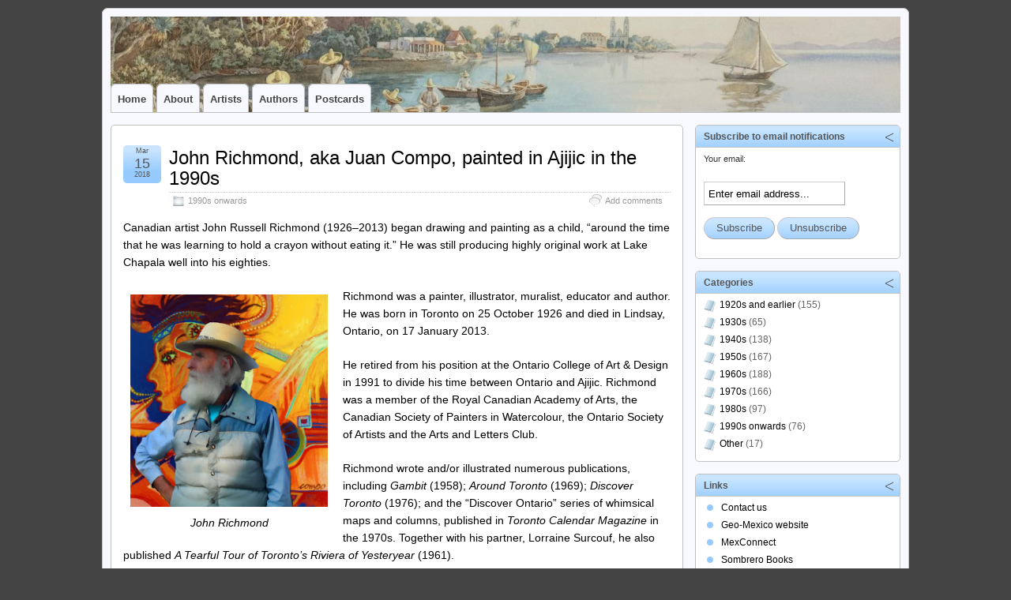

--- FILE ---
content_type: text/html; charset=UTF-8
request_url: https://lakechapalaartists.com/?p=7118
body_size: 28694
content:
<!DOCTYPE html>
<!--[if IE 6]> <html id="ie6" lang="en-US"> <![endif]-->
<!--[if IE 7]> <html id="ie7" lang="en-US"> <![endif]-->
<!--[if IE 8]> <html id="ie8" lang="en-US"> <![endif]-->
<!--[if !(IE 6) | !(IE 7) | !(IE 8)]><!--> <html lang="en-US"> <!--<![endif]-->

<head>
	<meta charset="UTF-8" />
	<link rel="pingback" href="https://lakechapalaartists.com/xmlrpc.php" />

<link rel='shortcut icon' href='https://lakechapalaartists.com/favicon.ico' />
	<!--[if lt IE 9]>
	<script src="https://lakechapalaartists.com/wp-content/themes/suffusion/scripts/html5.js" type="text/javascript"></script>
	<![endif]-->
<title>John Richmond, aka Juan Compo, painted in Ajijic in the 1990s &#8211; Lake Chapala Artists and Authors</title>
    <style>
        .pro-wccp:before {
            content: "\f160";
            top: 3px;
        }
        .pro-wccp:before{
            color:#02CA03 !important
        }
        .pro-wccp {
            transform: rotate(45deg);
        }
    </style>
    <script id="wccp_pro_disable_selection">

var image_save_msg = 'You are not allowed to save images!';

var no_menu_msg = 'Context menu disabled!';

var smessage = "<b>Alert: </b>Content selection is disabled!!";


"use strict";
/* This because search property "includes" does not supported by IE*/
if (!String.prototype.includes) {
String.prototype.includes = function(search, start) {
  if (typeof start !== 'number') {
	start = 0;
  }

  if (start + search.length > this.length) {
	return false;
  } else {
	return this.indexOf(search, start) !== -1;
  }
};
}
/*////////////////////////////////////*/
let canCall = true;

function call_disable_copy_WithDelay(e) {
  if (canCall) {
    canCall = false;
    disable_copy(e);
    setTimeout(() => {
      canCall = true;
    }, 1000);
  }
}

function disable_copy(e)
{
	window.wccp_pro_iscontenteditable_flag = false;
	
	wccp_pro_log_to_console_if_allowed("disable_copy");
	
	var e = e || window.event; // also there is no e.target property in IE. instead IE uses window.event.srcElement
  	
	var target = e.target || e.srcElement;

	var elemtype = e.target.nodeName;
	
	elemtype = elemtype.toUpperCase();
	
	if (apply_class_exclusion(e) == "Yes") return true;

	if(wccp_pro_iscontenteditable(e) == true) {return true;}
	
	if(is_content_editable_element(current_clicked_element) == true)
	{
		return true;
	}
	else
	{
		if (smessage !== "" && e.detail == 2)
			show_wccp_pro_message(smessage);
		
		if (isSafari)
		{
			return true;
		}
		else
		{
			//wccp_pro_clear_any_selection();
			
			return false;
		}
	}
	
	/*disable context menu when shift + right click is pressed*/
	var shiftPressed = 0;
	
	var evt = e?e:window.event;
	
	if (parseInt(navigator.appVersion)>3) {
		
		if (document.layers && navigator.appName=="Netscape")
			
			shiftPressed = (e.modifiers-0>3);
			
		else
			
			shiftPressed = e.shiftKey;
			
		if (shiftPressed) {
			
			if (smessage !== "") show_wccp_pro_message(smessage);
			
			var isFirefox = typeof InstallTrigger !== 'undefined';   /* Firefox 1.0+ */
			
			if (isFirefox) {
			evt.cancelBubble = true;
			if (evt.stopPropagation) evt.stopPropagation();
			if (evt.preventDefault()) evt.preventDefault();
			show_wccp_pro_message (smessage);
			wccp_pro_clear_any_selection();
			return false;
			}
			
			wccp_pro_clear_any_selection();
			return false;
		}
	}
	
	if(e.which === 2 ){
	var clickedTag_a = (e==null) ? event.srcElement.tagName : e.target.tagName;
	   show_wccp_pro_message(smessage);
       wccp_pro_clear_any_selection(); return false;
    }
	var isSafari = /Safari/.test(navigator.userAgent) && /Apple Computer/.test(navigator.vendor);
	var checker_IMG = 'checked';
	if (elemtype == "IMG" && checker_IMG == 'checked' && e.detail == 2) {show_wccp_pro_message(alertMsg_IMG);wccp_pro_clear_any_selection();return false;}

    //elemtype must be merged by elemtype checker on function disable_copy & disable_hot_keys
	if (is_content_editable_element(elemtype) == false)
	{
		if (smessage !== "" && e.detail == 2)
			show_wccp_pro_message(smessage);
		
		if (isSafari)
		{
			return true;
		}
		else
		{
			wccp_pro_clear_any_selection(); return false;
		}
	}
	else
	{
		return true;
	}
}
////////////////////////////
function disable_copy_ie()
{
	wccp_pro_log_to_console_if_allowed("disable_copy_ie_function_started");
	
	var e = e || window.event;
	/*also there is no e.target property in IE.*/
	/*instead IE uses window.event.srcElement*/
  	var target = e.target || e.srcElement;
	
	var elemtype = window.event.srcElement.nodeName;
	
	elemtype = elemtype.toUpperCase();

	if(wccp_pro_iscontenteditable(e) == true) return true;
	
	if (apply_class_exclusion(e) == "Yes") return true;
	
	if (elemtype == "IMG") {show_wccp_pro_message(alertMsg_IMG);return false;}
	
	//elemtype must be merged by elemtype checker on function disable_copy & disable_hot_keys
	if (is_content_editable_element(elemtype) == false)
	{
		return false;
	}
}
function disable_drag_text(e)
{
	wccp_pro_log_to_console_if_allowed("disable_drag_text");
	
	/*var isSafari = /Safari/.test(navigator.userAgent) && /Apple Computer/.test(navigator.vendor);*/
	/*if (isSafari) {show_wccp_pro_message(alertMsg_IMG);return false;}*/
	
	var e = e || window.event; // also there is no e.target property in IE. instead IE uses window.event.srcElement*/
  	
	var target = e.target || e.srcElement;
	
	/*For contenteditable tags*/
	
	if (apply_class_exclusion(e) == "Yes") return true;

	var elemtype = e.target.nodeName;
	
	elemtype = elemtype.toUpperCase();
	
	var disable_drag_text_drop = 'checked';
	
	if (disable_drag_text_drop != "checked")  return true;
	
	if (window.location.href.indexOf("/user/") > -1) {
      return true; /*To allow users to drag & drop images when editing thier profiles*/
    }
	
	return false;
}

/*/////////////////special for safari Start////////////////*/
var onlongtouch;

var timer;

var touchduration = 1000; /*length of time we want the user to touch before we do something*/

var elemtype = "";

function touchstart(e)
{
	wccp_pro_log_to_console_if_allowed("touchstart");
	
	e = e || window.event;// also there is no e.target property in IE. instead IE uses window.event.srcElement
	
	var target = e.target || e.srcElement;

	var elemtype = e.target.nodeName;
	
	elemtype = elemtype.toUpperCase();
	
	//if (elemtype == "A") return;

	if (apply_class_exclusion(elemtype) == 'Yes') return;
	/*also there is no e.target property in IE.*/
	/*instead IE uses window.event.srcElement*/
	
	if(!wccp_pro_is_passive()) e.preventDefault();
	if (!timer) {
		timer = setTimeout(onlongtouch, touchduration);
	}
}

function touchend()
{
	wccp_pro_log_to_console_if_allowed("touchend");
	
    /*stops short touches from firing the event*/
    if (timer) {
        clearTimeout(timer);
        timer = null;
    }
	onlongtouch();
}

onlongtouch = function(e)/*this will clear the current selection if any_not_editable_thing selected*/
{
	wccp_pro_log_to_console_if_allowed("onlongtouch");
	
	if (is_content_editable_element(elemtype) == false)
	{
		if (window.getSelection) {
			if (window.getSelection().empty) { /*Chrome*/
			window.getSelection().empty();
			} else if (window.getSelection().removeAllRanges) {  /*Firefox*/
			window.getSelection().removeAllRanges();
			}
		} else if (document.selection) {  /*IE?*/
			var textRange = document.body.createTextRange();
			textRange.moveToElementText(element);
			textRange.select();

			document.selection.empty();
		}
		return false;
	}
};

document.addEventListener("DOMContentLoaded", function(event)
	{ 
		window.addEventListener("touchstart", touchstart, false);
		window.addEventListener("touchend", touchend, false);
	});


function wccp_pro_is_passive()
{
	wccp_pro_log_to_console_if_allowed("wccp_pro_is_passive");
	
	var cold = false,
	hike = function() {};

	try {
	var aid = Object.defineProperty({}, 'passive', {
	get() {cold = true}
	});
	window.addEventListener('test', hike, aid);
	window.removeEventListener('test', hike, aid);
	} catch (e) {}

	return cold;
}
/*/////////////////////////////////////////////////////////////////*/
function reEnable()
{
	return true;
}

if(navigator.userAgent.indexOf('MSIE')==-1) //If not IE
{
	document.ondragstart = disable_drag_text;
	document.onselectstart = call_disable_copy_WithDelay;
	document.onselectionchange = call_disable_copy_WithDelay;
	//document.onmousedown = disable_copy;
	//document.addEventListener('click', disable_copy, false);
	//document.addEventListener('click', set_current_clicked_element, false);
	document.addEventListener('mousedown', set_current_clicked_element, false);
	//document.onclick = reEnable;
}else
{
	document.onselectstart = disable_copy_ie;
}

var current_clicked_element = "";

var current_clicked_object = null;

function set_current_clicked_element(e)
{
	var e = e || window.event; // also there is no e.target property in IE. instead IE uses window.event.srcElement
  	
	var target = e.target || e.srcElement;

	var elemtype = e.target.nodeName;
	
	elemtype = elemtype.toUpperCase();
	
	current_clicked_element = elemtype;
	
	wccp_pro_log_to_console_if_allowed("current_clicked_element = " + current_clicked_element, arguments.callee.name);
}
</script>
	<script id="wccp_pro_css_disable_selection">
	function wccp_pro_msieversion() 
		{
			var ua = window.navigator.userAgent;
			var msie = ua.indexOf("MSIE");
			var msie2 = ua.indexOf("Edge");
			var msie3 = ua.indexOf("Trident");

		if (msie > -1 || msie2 > -1 || msie3 > -1) // If Internet Explorer, return version number
		{
			return "IE";
		}
		else  // If another browser, return 0
		{
			return "otherbrowser";
		}
	}
    
	var e = document.getElementsByTagName('H1')[0];
	if(e && wccp_pro_msieversion() == "IE")
	{
		e.setAttribute('unselectable',"on");
	}
	</script>
<script id="wccp_pro_disable_hot_keys">
/*****************For contenteditable tags***************/
var wccp_pro_iscontenteditable_flag = false;

function wccp_pro_iscontenteditable(e)
{
	var e = e || window.event; // also there is no e.target property in IE. instead IE uses window.event.srcElement
  	
	var target = e.target || e.srcElement;
	
	var iscontenteditable = "false";
		
	if(typeof target.getAttribute!="undefined" )
	{
		iscontenteditable = target.getAttribute("contenteditable"); // Return true or false as string
		
		if(typeof target.hasAttribute!="undefined")
		{
			if(target.hasAttribute("contenteditable"))
				iscontenteditable = true;
		}
	}
	
	wccp_pro_log_to_console_if_allowed("iscontenteditable:" + iscontenteditable);
	
	var iscontenteditable2 = false;
	
	if(typeof target.isContentEditable!="undefined" ) iscontenteditable2 = target.isContentEditable; // Return true or false as boolean

	if(target.parentElement !=null) iscontenteditable2 = target.parentElement.isContentEditable;
	
	if (iscontenteditable == "true" || iscontenteditable == true || iscontenteditable2 == true)
	{
		if(typeof target.style!="undefined" ) target.style.cursor = "text";
		
		wccp_pro_iscontenteditable_flag = true;
		
		wccp_pro_log_to_console_if_allowed("wccp_pro_iscontenteditable: true");
		
		return true;
	}
	wccp_pro_log_to_console_if_allowed("wccp_pro_iscontenteditable: false");
}
/******************************************************/
function wccp_pro_clear_any_selection()
{
	if(window.wccp_pro_iscontenteditable_flag == true) return;
	
	wccp_pro_log_to_console_if_allowed("wccp_pro_clear_any_selection");
	
	var myName = wccp_pro_clear_any_selection.caller.toString();
	
	myName = myName.substr('function '.length);
	
	myName = myName.substr(0, myName.indexOf('('));

	wccp_pro_log_to_console_if_allowed("called_by: " + myName);
	
	if (window.getSelection)
	{
		if (window.getSelection().empty)
		{  // Chrome
			window.getSelection().empty();
		} else if (window.getSelection().removeAllRanges) 
		{  // Firefox
			window.getSelection().removeAllRanges();
		}
	} else if (document.selection)
	{  // IE?
		document.selection.empty();
	}
	
	//show_wccp_pro_message("You are not allowed to make this operation");
}


/*Is content_editable element*/
function is_content_editable_element(element_name = "")
{
	if (element_name == "TEXT" || element_name == "#TEXT" || element_name == "TEXTAREA" || element_name == "INPUT" || element_name == "PASSWORD" || element_name == "SELECT" || element_name == "OPTION" || element_name == "EMBED" || element_name == "CODE" || element_name == "CODEBLOCK_WCCP")
	{
		wccp_pro_log_to_console_if_allowed("is_content_editable_element: true >>" + element_name);
		
		return true;
	}
	wccp_pro_log_to_console_if_allowed("is_content_editable_element: false >>" + element_name);
	
	return false;
}
/*Is selection enabled element*/
/*
function is_selection_enabled_element(element_name = "")
{
	if (is_content_editable_element == true)
	{
		wccp_pro_log_to_console_if_allowed("is_selection_enabled_element: true >>" + element_name);
		
		return true;
	}
	wccp_pro_log_to_console_if_allowed("is_selection_enabled_element: false >>" + element_name);
	
	return false;
}
*/
/*Hot keys function  */
function disable_hot_keys(e)
{
	wccp_pro_log_to_console_if_allowed("disable_hot_keys");
	
	e = e || window.event;
	
	//console.log(e);
	
	if (!e) return;
	
	var key;

		if(window.event)
			  key = window.event.keyCode;     /*IE*/
		else if (e.hasOwnProperty("which")) key = e.which;     /*firefox (97)*/

	wccp_pro_log_to_console_if_allowed("Data:", key);
	
			
		if (key == 123 || (e.ctrlKey && e.shiftKey && e.keyCode == 'J'.charCodeAt(0)) )//F12 chrome developer key disable
		{
			show_wccp_pro_message('You are not allowed to do this action on the current page!!');
			
			return false;
		}
		
	var elemtype = e.target.tagName;
	
	elemtype = elemtype.toUpperCase();
	
	var sel = getSelectionTextAndContainerElement();
	
	if(elemtype == "BODY" && sel.text != "") elemtype = sel.containerElement.tagName; /* no need for it when tag name is BODY, so we get the selected text tag name */

	/*elemtype must be merged by elemtype checker on function disable_copy & disable_copy_ie*/
	if (is_content_editable_element(elemtype) == true)
	{
		elemtype = 'TEXT';
	}
	
	if(wccp_pro_iscontenteditable(e) == true) elemtype = 'TEXT';
	
		if (key == 44)/*For any emement type, text elemtype is not excluded here, (prntscr (44)*/
		{
			copyTextToClipboard("");
			show_wccp_pro_message('You are not allowed to do this action on the current page!!');
			return false;
		}	
	if (e.ctrlKey || e.metaKey)
	{
		if (elemtype!= 'TEXT' && (key == 97 || key == 99 || key == 120 || key == 26 || key == 43))
		{
			 show_wccp_pro_message('<b>Alert:</b> You are not allowed to copy content or view source');
			 return false;
		}
		if (elemtype!= 'TEXT')
		{
						
			if (key == 65)
			{
				show_wccp_pro_message('You are not allowed to do this action on the current page!!');
				return false;
			}			
						
			if (key == 67)
			{
				show_wccp_pro_message('You are not allowed to do this action on the current page!!');
				return false;
			}			
						
			if (key == 88)
			{
				show_wccp_pro_message('You are not allowed to do this action on the current page!!');
				return false;
			}			
						
			if (key == 86)
			{
				show_wccp_pro_message('You are not allowed to do this action on the current page!!');
				return false;
			}		}
				
		if (key == 85)
		{
			show_wccp_pro_message('You are not allowed to do this action on the current page!!');
			return false;
		}		
				if (key == 80)
		{
			show_wccp_pro_message('You are not allowed to do this action on the current page!!');
			return false;
		}		
				if (key == 44)
		{
			copyTextToClipboard("no");
			show_wccp_pro_message('You are not allowed to do this action on the current page!!');
			return false;
		}		
		
					if (key == 73)//F12 chrome developer key disable
			{
				show_wccp_pro_message('You are not allowed to do this action on the current page!!');
				return false;
			}
				
				
		if (key == 83)
		{
			show_wccp_pro_message('You are not allowed to do this action on the current page!!');
			return false;
		}    }
return true;
}


window.addEventListener('load', function (){
	if(window.Zepto || !window.jQuery) jQuery =  $;
	jQuery(document).ready(function() {
	  jQuery(document).bind("keyup keydown", disable_hot_keys);
	});
});

</script>
	<script id="wccp_pro_disable_Right_Click">

	function wccp_pro_nocontext(e)
	{
		wccp_pro_log_to_console_if_allowed("wccp_pro_nocontext function");
		
		const caller = wccp_pro_nocontext.caller;
		
		if (caller) wccp_pro_log_to_console_if_allowed("Caller function is: " + caller.name);
		
		e = e || window.event; // also there is no e.target property in IE. instead IE uses window.event.srcElement
		
		if (apply_class_exclusion(e) == 'Yes') return true;
		
		var exception_tags = 'NOTAG,';
		
		var clickedTag = (e==null) ? event.srcElement.tagName : e.target.tagName;
		
		wccp_pro_log_to_console_if_allowed("clickedTag: " + clickedTag);
		
		var target = e.target || e.srcElement;
		
		var parent_tag = ""; var parent_of_parent_tag = "";
		
		if(target.parentElement != null)
		{
			parent_tag = target.parentElement.tagName;
			
			if(target.parentElement.parentElement != null) parent_of_parent_tag = target.parentElement.parentElement.tagName;
		}
		
		var checker = 'checked';
		if ((clickedTag == "IMG" || clickedTag == "FIGURE" || clickedTag == "SVG" || clickedTag == "PROTECTEDIMGDIV") && checker == 'checked') {
			if (alertMsg_IMG != "")show_wccp_pro_message(alertMsg_IMG);
			return false;
		}else {exception_tags = exception_tags + 'IMG,';}
		
		checker = '';
		if ((clickedTag == "VIDEO" || clickedTag == "PROTECTEDWCCPVIDEO" || clickedTag == "EMBED") && checker == 'checked') {
			if (alertMsg_VIDEO != "")show_wccp_pro_message(alertMsg_VIDEO);
			return false;
		}else {exception_tags = exception_tags + 'VIDEO,PROTECTEDWCCPVIDEO,EMBED,';}
		
		checker = 'checked';
		if ((clickedTag == "A" || clickedTag == "TIME" || parent_tag == "A" || parent_of_parent_tag == "A") && checker == 'checked') {
			if (alertMsg_A != "")show_wccp_pro_message(alertMsg_A);
			return false;
		}else {exception_tags = exception_tags + 'A,';if(parent_tag == "A" || parent_of_parent_tag == "A") clickedTag = "A";}

		checker = 'checked';
		if ((clickedTag == "P" || clickedTag == "B" || clickedTag == "FONT" ||  clickedTag == "LI" || clickedTag == "UL" || clickedTag == "STRONG" || clickedTag == "OL" || clickedTag == "BLOCKQUOTE" || clickedTag == "TH" || clickedTag == "TR" || clickedTag == "TD" || clickedTag == "SPAN" || clickedTag == "EM" || clickedTag == "SMALL" || clickedTag == "I" || clickedTag == "BUTTON") && checker == 'checked') {
			if (alertMsg_PB != "")show_wccp_pro_message(alertMsg_PB);
			return false;
		}else {exception_tags = exception_tags + 'P,B,FONT,LI,UL,STRONG,OL,BLOCKQUOTE,TD,SPAN,EM,SMALL,I,BUTTON,';}
		
		checker = 'checked';
		if ((clickedTag == "INPUT" || clickedTag == "PASSWORD") && checker == 'checked') {
			if (alertMsg_INPUT != "")show_wccp_pro_message(alertMsg_INPUT);
			return false;
		}else {exception_tags = exception_tags + 'INPUT,PASSWORD,';}
		
		checker = 'checked';
		if ((clickedTag == "H1" || clickedTag == "H2" || clickedTag == "H3" || clickedTag == "H4" || clickedTag == "H5" || clickedTag == "H6" || clickedTag == "ASIDE" || clickedTag == "NAV") && checker == 'checked') {
			if (alertMsg_H != "")show_wccp_pro_message(alertMsg_H);
			return false;
		}else {exception_tags = exception_tags + 'H1,H2,H3,H4,H5,H6,';}
		
		checker = 'checked';
		if (clickedTag == "TEXTAREA" && checker == 'checked') {
			if (alertMsg_TEXTAREA != "")show_wccp_pro_message(alertMsg_TEXTAREA);
			return false;
		}else {exception_tags = exception_tags + 'TEXTAREA,';}
		
		checker = 'checked';
		if ((clickedTag == "DIV" || clickedTag == "BODY" || clickedTag == "HTML" || clickedTag == "ARTICLE" || clickedTag == "SECTION" || clickedTag == "NAV" || clickedTag == "HEADER" || clickedTag == "FOOTER") && checker == 'checked') {
			if (alertMsg_EmptySpaces != "")show_wccp_pro_message(alertMsg_EmptySpaces);
			return false;
		}
		else
		{
			if (exception_tags.indexOf(clickedTag)!=-1)
			{
				return true;
			}
			else
			return false;
		}
	}
	
	function disable_drag_images(e)
	{return;
		wccp_pro_log_to_console_if_allowed("disable_drag_images");
		
		var e = e || window.event; // also there is no e.target property in IE. instead IE uses window.event.srcElement
		
		var target = e.target || e.srcElement;
		
		//For contenteditable tags
		if (apply_class_exclusion(e) == "Yes") return true;

		var elemtype = e.target.nodeName;
		
		if (elemtype != "IMG") {return;}
		
		elemtype = elemtype.toUpperCase();
		
		var disable_drag_drop_images = 'checked';
		
		if (disable_drag_drop_images != "checked")  return true;
		
		if (window.location.href.indexOf("/user/") > -1) {
		  return true; //To allow users to drag & drop images when editing thier profiles
		}
		
		show_wccp_pro_message(alertMsg_IMG);
		
		return false;
	}
	
	var alertMsg_IMG = "Alert: Protected image";
	var alertMsg_A = "Alert: This link is protected";
	var alertMsg_PB = "Alert: Right click on text is disabled";
	var alertMsg_INPUT = "Alert: Right click is disabled";
	var alertMsg_H = "Alert: Right click on headlines is disabled";
	var alertMsg_TEXTAREA = "Alert: Right click is disabled";
	var alertMsg_EmptySpaces = "Alert: Right click on empty spaces is disabled";
	var alertMsg_VIDEO = "Alert: Right click on videos is disabled";
	//document.oncontextmenu=null;
	window.addEventListener('load', function (){
	if(window.Zepto || !window.jQuery) jQuery =  $;
	jQuery(document).ready(function(){
		jQuery(document).on('contextmenu', wccp_pro_nocontext);
	});
	});
	window.addEventListener('load', function (){
	if (typeof jQuery === 'undefined')
	{
		alert("no jquery");
		document.oncontextmenu = wccp_pro_nocontext;
		document.addEventListener("contextmenu",wccp_pro_nocontext);
		window.addEventListener("contextmenu",wccp_pro_nocontext);
	}
	});
</script>
	
	<script id="wccp_pro_disable_drag_images">
	document.ondragstart = disable_drag_images;
		window.addEventListener('load', function (){
			if(window.Zepto || !window.jQuery) jQuery =  $;
			jQuery(document).ready(function(){
				jQuery('img').each(function() {
					jQuery(this).attr('draggable', false);
				});
			});
		});
	</script>
	<style id="wccp_pro_style1">
		img{
			-moz-user-select: none;
			-webkit-user-select: none;
			-ms-user-select: none;
			-khtml-user-select: none;
			user-select: none;
			-webkit-user-drag: none;
		}
	</style>
<style>/* Start your code after this line */
 
/* End your code before this line */</style><script id="wccp_pro_class_exclusion">
function copyToClipboard(elem) {
	  // create hidden text element, if it doesn't already exist
    var targetId = "_wccp_pro_hiddenCopyText_";
    {
        // must use a temporary form element for the selection and copy
        target = document.getElementById(targetId);
        if (!target) {
            var target = document.createElement("textarea");
            target.style.position = "absolute";
            target.style.left = "-9999px";
            target.style.top = "0";
            target.id = targetId;
            document.body.appendChild(target);
        }
        target.textContent = elem.textContent;
    }
    // select the content
    var currentFocus = document.activeElement;
    target.focus();
    target.setSelectionRange(0, target.value.length);
    
    // copy the selection
    var succeed;
    try {
    	  succeed = document.execCommand("copy");
    } catch(e) {
        succeed = false;
    }

    // restore original focus
    if (currentFocus && typeof currentFocus.focus === "function") {
        currentFocus.focus();
    }
    
    
	// clear temporary content
	target.textContent = "";
	document.getElementsByTagName('span')[0].innerHTML = " ";
    return succeed;
}
/**************************************************/
function wccp_pro_log_to_console_if_allowed(data = "")
{//return;
	var myName = "";
	
	if(wccp_pro_log_to_console_if_allowed.caller != null) myName = wccp_pro_log_to_console_if_allowed.caller.toString();
	
	myName = myName.substr('function '.length);
	
	myName = myName.substr(0, myName.indexOf('('));
	
	}
/**************************************************/
function fallbackCopyTextToClipboard(text) {
  var textArea = document.createElement("textarea");
  textArea.value = text;
  document.body.appendChild(textArea);
  textArea.focus();
  textArea.select();

  try {
    var successful = document.execCommand("copy");
    var msg = successful ? "successful" : "unsuccessful";
    wccp_pro_log_to_console_if_allowed("Fallback: Copying text command was " + msg);
  } catch (err) {
    console.error("Fallback: Oops, unable to copy", err);
  }

  document.body.removeChild(textArea);
}
/*****************************************/
function copyTextToClipboard(text) {
  if (!navigator.clipboard) {
    fallbackCopyTextToClipboard(text);
    return;
  }
  navigator.clipboard.writeText(text).then(
    function() {
      console.log("Async: Copying to clipboard was successful!");
    },
    function(err) {
      console.error("Async: Could not copy text: ", err);
    }
  );
}
/*****************************************/
/*getSelectionTextAndContainerElement*/
function getSelectionTextAndContainerElement()
{
    var text = "", containerElement = null;
    if (typeof window.getSelection != "undefined") {
        var sel = window.getSelection();
        if (sel.rangeCount) {
            var node = sel.getRangeAt(0).commonAncestorContainer;
            containerElement = node.nodeType == 1 ? node : node.parentNode;
			if (typeof(containerElement.parentElement) != 'undefined') current_clicked_object = containerElement.parentElement;
            text = sel.toString();
        }
    } else if (typeof document.selection != "undefined" && document.selection.type != "Control")
	{
        var textRange = document.selection.createRange();
        containerElement = textRange.parentElement();
        text = textRange.text;
    }
    
	return {
        text: text,
        containerElement: containerElement
    };
}

function getSelectionParentElement() {
    var parentEl = null, sel;
	
    if (window.getSelection) {
        sel = window.getSelection();
        if (sel.rangeCount) {
            parentEl = sel.getRangeAt(0).commonAncestorContainer;
			//sel.getRangeAt(0).startContainer.parentNode;
            if (parentEl.nodeType != 1) {
                parentEl = parentEl.parentNode;
            }
        }
    } else if ( (sel = document.selection) && sel.type != "Control") {
        parentEl = sel.createRange().parentElement();
    }
	
	let arr = new Array();
	
	arr["nodeName"] = "cant_find_parent_element";
	
	if(parentEl != null)
		return parentEl;
	else
		return arr;
}
/*****************************************/
function sleep(ms) {
    return new Promise(resolve => setTimeout(resolve, ms));
}
/*****************************************/
</script>

<script id="apply_class_exclusion">
function apply_class_exclusion(e)
{
	wccp_pro_log_to_console_if_allowed(e);
	
	var my_return = 'No';
	
	var e = e || window.event; // also there is no e.target property in IE. instead IE uses window.event.srcElement
  	
	var target = e.target || e.srcElement || e || 'nothing';
	
	var excluded_classes = '' + '';
	
	var class_to_exclude = "";
	
	if(target.parentElement != null)
	{
		class_to_exclude = target.className + ' ' + target.parentElement.className || '';
	}else{
		class_to_exclude = target.className;
	}
	
	var class_to_exclude_array = Array();
	
	//console.log(class_to_exclude);
	
	if (typeof(class_to_exclude) != 'undefined') class_to_exclude_array = class_to_exclude.split(" ");
	
	//console.log (class_to_exclude_array);
	
	class_to_exclude_array.forEach(function(item)
	{
		if(item != '' && excluded_classes.indexOf(item)>=0)
		{
			//target.style.cursor = "text";
			
			//console.log ('Yes');
			
			my_return = 'Yes';
		}
	});

	try {
		class_to_exclude = target.parentElement.getAttribute('class') || target.parentElement.className || '';
		}
	catch(err) 
		{
		class_to_exclude = '';
		}
	
	if(class_to_exclude != '' && excluded_classes.indexOf(class_to_exclude)>=0)
	{
		//target.style.cursor = "text";
		my_return = 'Yes';
	}

	return my_return;
}
</script>
<style id="wccp_pro_style2" data-asas-style="">

	
	*[contenteditable] , [contenteditable] *,*[contenteditable="true"] , [contenteditable="true"] * { /* for contenteditable tags*/ , /* for tags inside contenteditable tags*/
	  -webkit-user-select: auto !important;
	  cursor: text !important;
	  user-select: text !important;
	  pointer-events: auto !important;
	}
	
	/*
	*[contenteditable]::selection, [contenteditable] *::selection, [contenteditable="true"]::selection, [contenteditable="true"] *::selection { background: Highlight !important; color: HighlightText !important;}
	*[contenteditable]::-moz-selection, [contenteditable="true"] *::-moz-selection { background: Highlight !important; color: HighlightText !important;}
	input::selection,textarea::selection, code::selection, code > *::selection { background: Highlight !important; color: HighlightText !important;}
	input::-moz-selection,textarea::-moz-selection, code::-moz-selection, code > *::-moz-selection { background: Highlight !important; color: HighlightText !important;}
	*/
	a{ cursor: pointer ; pointer-events: auto !important;}

	</style><style>TEXT,TEXTAREA,input[type="text"] {cursor: text !important; user-select: text !important;}</style>	<script id="wccp_pro_alert_message">
	window.addEventListener('DOMContentLoaded', function() {}); //This line to stop JS deffer function in wp-rockt pluign
	
	window.addEventListener('load', function (){
		// Create the first div element with the "oncontextmenu" attribute
		const wccp_pro_mask = document.createElement('div');
		wccp_pro_mask.setAttribute('oncontextmenu', 'return false;');
		wccp_pro_mask.setAttribute('id', 'wccp_pro_mask');

		// Create the second div element with the "msgmsg-box-wpcp hideme" classes
		const wpcp_error_message = document.createElement('div');
		wpcp_error_message.setAttribute('id', 'wpcp-error-message');
		wpcp_error_message.setAttribute('class', 'msgmsg-box-wpcp hideme');

		// Add a span element with the "error: " text inside the second div
		const error_span = document.createElement('span');
		error_span.innerText = 'error: ';
		wpcp_error_message.appendChild(error_span);

		// Add the error message text inside the second div
		const error_text = document.createTextNode('<b>Alert: </b>Content selection is disabled!!');
		wpcp_error_message.appendChild(error_text);

		// Add the div elements to the document body
		document.body.appendChild(wccp_pro_mask);
		document.body.appendChild(wpcp_error_message);
	});

	var timeout_result;
	function show_wccp_pro_message(smessage="", style="")
	{
		wccp_pro_log_to_console_if_allowed(smessage);
				
		timeout = 3000;
		
		if(style == "") style = "warning-wpcp";
		
		if (smessage !== "" && timeout!=0)
		{
			var smessage_text = smessage;
			jquery_fadeTo();
			document.getElementById("wpcp-error-message").innerHTML = smessage_text;
			document.getElementById("wpcp-error-message").className = "msgmsg-box-wpcp showme " + style;
			clearTimeout(timeout_result);
			timeout_result = setTimeout(hide_message, timeout);
		}
		else
		{
			clearTimeout(timeout_result);
			timeout_result = setTimeout(hide_message, timeout);
		}
	}
	function hide_message()
	{
		jquery_fadeOut();
		document.getElementById("wpcp-error-message").className = "msgmsg-box-wpcp warning-wpcp hideme";
	}
	function jquery_fadeTo()
	{
		try {
			jQuery("#wccp_pro_mask").fadeTo("slow", 0.3);
		}
		catch(err) {
			//alert(err.message);
			}
	}
	function jquery_fadeOut()
	{
		try {
			jQuery("#wccp_pro_mask").fadeOut( "slow" );
		}
		catch(err) {}
	}
	</script>
	<style>
	#wccp_pro_mask
	{
		position: absolute;
		bottom: 0;
		left: 0;
		position: fixed;
		right: 0;
		top: 0;
		background-color: #000;
		pointer-events: none;
		display: none;
		z-index: 10000;
		animation: 0.5s ease 0s normal none 1 running ngdialog-fadein;
		background: rgba(0, 0, 0, 0.4) none repeat scroll 0 0;
	}
	#wpcp-error-message {
	    direction: ltr;
	    text-align: center;
	    transition: opacity 900ms ease 0s;
		pointer-events: none;
	    z-index: 99999999;
	}
	.hideme {
    	opacity:0;
    	visibility: hidden;
	}
	.showme {
    	opacity:1;
    	visibility: visible;
	}
	.msgmsg-box-wpcp {
		border-radius: 10px;
		color: #555555;
		font-family: Tahoma;
		font-size: 12px;
		margin: 10px !important;
		padding: 10px 36px !important;
		position: fixed;
		width: 255px;
		top: 50%;
		left: 50%;
		margin-top: -10px !important;
		margin-left: -130px !important;
	}
	.msgmsg-box-wpcp b {
		font-weight:bold;
	}
		.warning-wpcp {
		background:#ffecec url('https://lakechapalaartists.com/wp-content/plugins/wccp-pro/images/warning.png') no-repeat 10px 50%;
		border:1px solid #f2bfbf;
		-webkit-box-shadow: 0px 0px 34px 2px #f2bfbf;
		-moz-box-shadow: 0px 0px 34px 2px #f2bfbf;
		box-shadow: 0px 0px 34px 2px #f2bfbf;
	}
	.success-wpcp {
		background: #fafafa url('https://lakechapalaartists.com/wp-content/plugins/wccp-pro/images/success.png') no-repeat 10px 50%;
		border: 1px solid #00b38f;
		box-shadow: 0px 0px 34px 2px #adc;
	}
    </style>
<meta name='robots' content='max-image-preview:large' />
<link rel='dns-prefetch' href='//static.addtoany.com' />
<link rel="alternate" type="application/rss+xml" title="Lake Chapala Artists and Authors &raquo; Feed" href="https://lakechapalaartists.com/?feed=rss2" />
<link rel="alternate" type="application/rss+xml" title="Lake Chapala Artists and Authors &raquo; Comments Feed" href="https://lakechapalaartists.com/?feed=comments-rss2" />
<link rel="alternate" type="application/rss+xml" title="Lake Chapala Artists and Authors &raquo; John Richmond, aka Juan Compo, painted in Ajijic in the 1990s Comments Feed" href="https://lakechapalaartists.com/?feed=rss2&#038;p=7118" />
<link rel="alternate" title="oEmbed (JSON)" type="application/json+oembed" href="https://lakechapalaartists.com/index.php?rest_route=%2Foembed%2F1.0%2Fembed&#038;url=https%3A%2F%2Flakechapalaartists.com%2F%3Fp%3D7118" />
<link rel="alternate" title="oEmbed (XML)" type="text/xml+oembed" href="https://lakechapalaartists.com/index.php?rest_route=%2Foembed%2F1.0%2Fembed&#038;url=https%3A%2F%2Flakechapalaartists.com%2F%3Fp%3D7118&#038;format=xml" />
		<style>
			.lazyload,
			.lazyloading {
				max-width: 100%;
			}
		</style>
		<style id='wp-img-auto-sizes-contain-inline-css' type='text/css'>
img:is([sizes=auto i],[sizes^="auto," i]){contain-intrinsic-size:3000px 1500px}
/*# sourceURL=wp-img-auto-sizes-contain-inline-css */
</style>
<style id='wp-emoji-styles-inline-css' type='text/css'>

	img.wp-smiley, img.emoji {
		display: inline !important;
		border: none !important;
		box-shadow: none !important;
		height: 1em !important;
		width: 1em !important;
		margin: 0 0.07em !important;
		vertical-align: -0.1em !important;
		background: none !important;
		padding: 0 !important;
	}
/*# sourceURL=wp-emoji-styles-inline-css */
</style>
<style id='wp-block-library-inline-css' type='text/css'>
:root{--wp-block-synced-color:#7a00df;--wp-block-synced-color--rgb:122,0,223;--wp-bound-block-color:var(--wp-block-synced-color);--wp-editor-canvas-background:#ddd;--wp-admin-theme-color:#007cba;--wp-admin-theme-color--rgb:0,124,186;--wp-admin-theme-color-darker-10:#006ba1;--wp-admin-theme-color-darker-10--rgb:0,107,160.5;--wp-admin-theme-color-darker-20:#005a87;--wp-admin-theme-color-darker-20--rgb:0,90,135;--wp-admin-border-width-focus:2px}@media (min-resolution:192dpi){:root{--wp-admin-border-width-focus:1.5px}}.wp-element-button{cursor:pointer}:root .has-very-light-gray-background-color{background-color:#eee}:root .has-very-dark-gray-background-color{background-color:#313131}:root .has-very-light-gray-color{color:#eee}:root .has-very-dark-gray-color{color:#313131}:root .has-vivid-green-cyan-to-vivid-cyan-blue-gradient-background{background:linear-gradient(135deg,#00d084,#0693e3)}:root .has-purple-crush-gradient-background{background:linear-gradient(135deg,#34e2e4,#4721fb 50%,#ab1dfe)}:root .has-hazy-dawn-gradient-background{background:linear-gradient(135deg,#faaca8,#dad0ec)}:root .has-subdued-olive-gradient-background{background:linear-gradient(135deg,#fafae1,#67a671)}:root .has-atomic-cream-gradient-background{background:linear-gradient(135deg,#fdd79a,#004a59)}:root .has-nightshade-gradient-background{background:linear-gradient(135deg,#330968,#31cdcf)}:root .has-midnight-gradient-background{background:linear-gradient(135deg,#020381,#2874fc)}:root{--wp--preset--font-size--normal:16px;--wp--preset--font-size--huge:42px}.has-regular-font-size{font-size:1em}.has-larger-font-size{font-size:2.625em}.has-normal-font-size{font-size:var(--wp--preset--font-size--normal)}.has-huge-font-size{font-size:var(--wp--preset--font-size--huge)}.has-text-align-center{text-align:center}.has-text-align-left{text-align:left}.has-text-align-right{text-align:right}.has-fit-text{white-space:nowrap!important}#end-resizable-editor-section{display:none}.aligncenter{clear:both}.items-justified-left{justify-content:flex-start}.items-justified-center{justify-content:center}.items-justified-right{justify-content:flex-end}.items-justified-space-between{justify-content:space-between}.screen-reader-text{border:0;clip-path:inset(50%);height:1px;margin:-1px;overflow:hidden;padding:0;position:absolute;width:1px;word-wrap:normal!important}.screen-reader-text:focus{background-color:#ddd;clip-path:none;color:#444;display:block;font-size:1em;height:auto;left:5px;line-height:normal;padding:15px 23px 14px;text-decoration:none;top:5px;width:auto;z-index:100000}html :where(.has-border-color){border-style:solid}html :where([style*=border-top-color]){border-top-style:solid}html :where([style*=border-right-color]){border-right-style:solid}html :where([style*=border-bottom-color]){border-bottom-style:solid}html :where([style*=border-left-color]){border-left-style:solid}html :where([style*=border-width]){border-style:solid}html :where([style*=border-top-width]){border-top-style:solid}html :where([style*=border-right-width]){border-right-style:solid}html :where([style*=border-bottom-width]){border-bottom-style:solid}html :where([style*=border-left-width]){border-left-style:solid}html :where(img[class*=wp-image-]){height:auto;max-width:100%}:where(figure){margin:0 0 1em}html :where(.is-position-sticky){--wp-admin--admin-bar--position-offset:var(--wp-admin--admin-bar--height,0px)}@media screen and (max-width:600px){html :where(.is-position-sticky){--wp-admin--admin-bar--position-offset:0px}}

/*# sourceURL=wp-block-library-inline-css */
</style><style id='global-styles-inline-css' type='text/css'>
:root{--wp--preset--aspect-ratio--square: 1;--wp--preset--aspect-ratio--4-3: 4/3;--wp--preset--aspect-ratio--3-4: 3/4;--wp--preset--aspect-ratio--3-2: 3/2;--wp--preset--aspect-ratio--2-3: 2/3;--wp--preset--aspect-ratio--16-9: 16/9;--wp--preset--aspect-ratio--9-16: 9/16;--wp--preset--color--black: #000000;--wp--preset--color--cyan-bluish-gray: #abb8c3;--wp--preset--color--white: #ffffff;--wp--preset--color--pale-pink: #f78da7;--wp--preset--color--vivid-red: #cf2e2e;--wp--preset--color--luminous-vivid-orange: #ff6900;--wp--preset--color--luminous-vivid-amber: #fcb900;--wp--preset--color--light-green-cyan: #7bdcb5;--wp--preset--color--vivid-green-cyan: #00d084;--wp--preset--color--pale-cyan-blue: #8ed1fc;--wp--preset--color--vivid-cyan-blue: #0693e3;--wp--preset--color--vivid-purple: #9b51e0;--wp--preset--gradient--vivid-cyan-blue-to-vivid-purple: linear-gradient(135deg,rgb(6,147,227) 0%,rgb(155,81,224) 100%);--wp--preset--gradient--light-green-cyan-to-vivid-green-cyan: linear-gradient(135deg,rgb(122,220,180) 0%,rgb(0,208,130) 100%);--wp--preset--gradient--luminous-vivid-amber-to-luminous-vivid-orange: linear-gradient(135deg,rgb(252,185,0) 0%,rgb(255,105,0) 100%);--wp--preset--gradient--luminous-vivid-orange-to-vivid-red: linear-gradient(135deg,rgb(255,105,0) 0%,rgb(207,46,46) 100%);--wp--preset--gradient--very-light-gray-to-cyan-bluish-gray: linear-gradient(135deg,rgb(238,238,238) 0%,rgb(169,184,195) 100%);--wp--preset--gradient--cool-to-warm-spectrum: linear-gradient(135deg,rgb(74,234,220) 0%,rgb(151,120,209) 20%,rgb(207,42,186) 40%,rgb(238,44,130) 60%,rgb(251,105,98) 80%,rgb(254,248,76) 100%);--wp--preset--gradient--blush-light-purple: linear-gradient(135deg,rgb(255,206,236) 0%,rgb(152,150,240) 100%);--wp--preset--gradient--blush-bordeaux: linear-gradient(135deg,rgb(254,205,165) 0%,rgb(254,45,45) 50%,rgb(107,0,62) 100%);--wp--preset--gradient--luminous-dusk: linear-gradient(135deg,rgb(255,203,112) 0%,rgb(199,81,192) 50%,rgb(65,88,208) 100%);--wp--preset--gradient--pale-ocean: linear-gradient(135deg,rgb(255,245,203) 0%,rgb(182,227,212) 50%,rgb(51,167,181) 100%);--wp--preset--gradient--electric-grass: linear-gradient(135deg,rgb(202,248,128) 0%,rgb(113,206,126) 100%);--wp--preset--gradient--midnight: linear-gradient(135deg,rgb(2,3,129) 0%,rgb(40,116,252) 100%);--wp--preset--font-size--small: 13px;--wp--preset--font-size--medium: 20px;--wp--preset--font-size--large: 36px;--wp--preset--font-size--x-large: 42px;--wp--preset--spacing--20: 0.44rem;--wp--preset--spacing--30: 0.67rem;--wp--preset--spacing--40: 1rem;--wp--preset--spacing--50: 1.5rem;--wp--preset--spacing--60: 2.25rem;--wp--preset--spacing--70: 3.38rem;--wp--preset--spacing--80: 5.06rem;--wp--preset--shadow--natural: 6px 6px 9px rgba(0, 0, 0, 0.2);--wp--preset--shadow--deep: 12px 12px 50px rgba(0, 0, 0, 0.4);--wp--preset--shadow--sharp: 6px 6px 0px rgba(0, 0, 0, 0.2);--wp--preset--shadow--outlined: 6px 6px 0px -3px rgb(255, 255, 255), 6px 6px rgb(0, 0, 0);--wp--preset--shadow--crisp: 6px 6px 0px rgb(0, 0, 0);}:where(.is-layout-flex){gap: 0.5em;}:where(.is-layout-grid){gap: 0.5em;}body .is-layout-flex{display: flex;}.is-layout-flex{flex-wrap: wrap;align-items: center;}.is-layout-flex > :is(*, div){margin: 0;}body .is-layout-grid{display: grid;}.is-layout-grid > :is(*, div){margin: 0;}:where(.wp-block-columns.is-layout-flex){gap: 2em;}:where(.wp-block-columns.is-layout-grid){gap: 2em;}:where(.wp-block-post-template.is-layout-flex){gap: 1.25em;}:where(.wp-block-post-template.is-layout-grid){gap: 1.25em;}.has-black-color{color: var(--wp--preset--color--black) !important;}.has-cyan-bluish-gray-color{color: var(--wp--preset--color--cyan-bluish-gray) !important;}.has-white-color{color: var(--wp--preset--color--white) !important;}.has-pale-pink-color{color: var(--wp--preset--color--pale-pink) !important;}.has-vivid-red-color{color: var(--wp--preset--color--vivid-red) !important;}.has-luminous-vivid-orange-color{color: var(--wp--preset--color--luminous-vivid-orange) !important;}.has-luminous-vivid-amber-color{color: var(--wp--preset--color--luminous-vivid-amber) !important;}.has-light-green-cyan-color{color: var(--wp--preset--color--light-green-cyan) !important;}.has-vivid-green-cyan-color{color: var(--wp--preset--color--vivid-green-cyan) !important;}.has-pale-cyan-blue-color{color: var(--wp--preset--color--pale-cyan-blue) !important;}.has-vivid-cyan-blue-color{color: var(--wp--preset--color--vivid-cyan-blue) !important;}.has-vivid-purple-color{color: var(--wp--preset--color--vivid-purple) !important;}.has-black-background-color{background-color: var(--wp--preset--color--black) !important;}.has-cyan-bluish-gray-background-color{background-color: var(--wp--preset--color--cyan-bluish-gray) !important;}.has-white-background-color{background-color: var(--wp--preset--color--white) !important;}.has-pale-pink-background-color{background-color: var(--wp--preset--color--pale-pink) !important;}.has-vivid-red-background-color{background-color: var(--wp--preset--color--vivid-red) !important;}.has-luminous-vivid-orange-background-color{background-color: var(--wp--preset--color--luminous-vivid-orange) !important;}.has-luminous-vivid-amber-background-color{background-color: var(--wp--preset--color--luminous-vivid-amber) !important;}.has-light-green-cyan-background-color{background-color: var(--wp--preset--color--light-green-cyan) !important;}.has-vivid-green-cyan-background-color{background-color: var(--wp--preset--color--vivid-green-cyan) !important;}.has-pale-cyan-blue-background-color{background-color: var(--wp--preset--color--pale-cyan-blue) !important;}.has-vivid-cyan-blue-background-color{background-color: var(--wp--preset--color--vivid-cyan-blue) !important;}.has-vivid-purple-background-color{background-color: var(--wp--preset--color--vivid-purple) !important;}.has-black-border-color{border-color: var(--wp--preset--color--black) !important;}.has-cyan-bluish-gray-border-color{border-color: var(--wp--preset--color--cyan-bluish-gray) !important;}.has-white-border-color{border-color: var(--wp--preset--color--white) !important;}.has-pale-pink-border-color{border-color: var(--wp--preset--color--pale-pink) !important;}.has-vivid-red-border-color{border-color: var(--wp--preset--color--vivid-red) !important;}.has-luminous-vivid-orange-border-color{border-color: var(--wp--preset--color--luminous-vivid-orange) !important;}.has-luminous-vivid-amber-border-color{border-color: var(--wp--preset--color--luminous-vivid-amber) !important;}.has-light-green-cyan-border-color{border-color: var(--wp--preset--color--light-green-cyan) !important;}.has-vivid-green-cyan-border-color{border-color: var(--wp--preset--color--vivid-green-cyan) !important;}.has-pale-cyan-blue-border-color{border-color: var(--wp--preset--color--pale-cyan-blue) !important;}.has-vivid-cyan-blue-border-color{border-color: var(--wp--preset--color--vivid-cyan-blue) !important;}.has-vivid-purple-border-color{border-color: var(--wp--preset--color--vivid-purple) !important;}.has-vivid-cyan-blue-to-vivid-purple-gradient-background{background: var(--wp--preset--gradient--vivid-cyan-blue-to-vivid-purple) !important;}.has-light-green-cyan-to-vivid-green-cyan-gradient-background{background: var(--wp--preset--gradient--light-green-cyan-to-vivid-green-cyan) !important;}.has-luminous-vivid-amber-to-luminous-vivid-orange-gradient-background{background: var(--wp--preset--gradient--luminous-vivid-amber-to-luminous-vivid-orange) !important;}.has-luminous-vivid-orange-to-vivid-red-gradient-background{background: var(--wp--preset--gradient--luminous-vivid-orange-to-vivid-red) !important;}.has-very-light-gray-to-cyan-bluish-gray-gradient-background{background: var(--wp--preset--gradient--very-light-gray-to-cyan-bluish-gray) !important;}.has-cool-to-warm-spectrum-gradient-background{background: var(--wp--preset--gradient--cool-to-warm-spectrum) !important;}.has-blush-light-purple-gradient-background{background: var(--wp--preset--gradient--blush-light-purple) !important;}.has-blush-bordeaux-gradient-background{background: var(--wp--preset--gradient--blush-bordeaux) !important;}.has-luminous-dusk-gradient-background{background: var(--wp--preset--gradient--luminous-dusk) !important;}.has-pale-ocean-gradient-background{background: var(--wp--preset--gradient--pale-ocean) !important;}.has-electric-grass-gradient-background{background: var(--wp--preset--gradient--electric-grass) !important;}.has-midnight-gradient-background{background: var(--wp--preset--gradient--midnight) !important;}.has-small-font-size{font-size: var(--wp--preset--font-size--small) !important;}.has-medium-font-size{font-size: var(--wp--preset--font-size--medium) !important;}.has-large-font-size{font-size: var(--wp--preset--font-size--large) !important;}.has-x-large-font-size{font-size: var(--wp--preset--font-size--x-large) !important;}
/*# sourceURL=global-styles-inline-css */
</style>

<style id='classic-theme-styles-inline-css' type='text/css'>
/*! This file is auto-generated */
.wp-block-button__link{color:#fff;background-color:#32373c;border-radius:9999px;box-shadow:none;text-decoration:none;padding:calc(.667em + 2px) calc(1.333em + 2px);font-size:1.125em}.wp-block-file__button{background:#32373c;color:#fff;text-decoration:none}
/*# sourceURL=/wp-includes/css/classic-themes.min.css */
</style>
<link rel='stylesheet' id='bwg_fonts-css' href='https://lakechapalaartists.com/wp-content/plugins/photo-gallery/css/bwg-fonts/fonts.css?ver=0.0.1' type='text/css' media='all' />
<link rel='stylesheet' id='sumoselect-css' href='https://lakechapalaartists.com/wp-content/plugins/photo-gallery/css/sumoselect.min.css?ver=3.4.6' type='text/css' media='all' />
<link rel='stylesheet' id='mCustomScrollbar-css' href='https://lakechapalaartists.com/wp-content/plugins/photo-gallery/css/jquery.mCustomScrollbar.min.css?ver=3.1.5' type='text/css' media='all' />
<link rel='stylesheet' id='bwg_googlefonts-css' href='https://fonts.googleapis.com/css?family=Ubuntu&#038;subset=greek,latin,greek-ext,vietnamese,cyrillic-ext,latin-ext,cyrillic' type='text/css' media='all' />
<link rel='stylesheet' id='bwg_frontend-css' href='https://lakechapalaartists.com/wp-content/plugins/photo-gallery/css/styles.min.css?ver=1.8.37' type='text/css' media='all' />
<link rel='stylesheet' id='suffusion-theme-css' href='https://lakechapalaartists.com/wp-content/themes/suffusion/style.css?ver=4.5.7' type='text/css' media='all' />
<link rel='stylesheet' id='suffusion-theme-skin-1-css' href='https://lakechapalaartists.com/wp-content/themes/suffusion/skins/light-theme-pale-blue/skin.css?ver=4.5.7' type='text/css' media='all' />
<!--[if !IE]>--><link rel='stylesheet' id='suffusion-rounded-css' href='https://lakechapalaartists.com/wp-content/themes/suffusion/rounded-corners.css?ver=4.5.7' type='text/css' media='all' />
<!--<![endif]-->
<!--[if gt IE 8]><link rel='stylesheet' id='suffusion-rounded-css' href='https://lakechapalaartists.com/wp-content/themes/suffusion/rounded-corners.css?ver=4.5.7' type='text/css' media='all' />
<![endif]-->
<!--[if lt IE 8]><link rel='stylesheet' id='suffusion-ie-css' href='https://lakechapalaartists.com/wp-content/themes/suffusion/ie-fix.css?ver=4.5.7' type='text/css' media='all' />
<![endif]-->
<link rel='stylesheet' id='suffusion-generated-css' href='https://lakechapalaartists.com/wp-content/uploads/suffusion/custom-styles.css?ver=4.5.7' type='text/css' media='all' />
<link rel='stylesheet' id='css-protect.css-css' href='https://lakechapalaartists.com/wp-content/plugins/wccp-pro/css/css-protect.css?ver=1' type='text/css' media='all' />
<link rel='stylesheet' id='print-protection.css-css' href='https://lakechapalaartists.com/wp-content/plugins/wccp-pro/css/print-protection.css?css_js_files_version_num=1&#038;ver=6.9' type='text/css' media='all' />
<link rel='stylesheet' id='addtoany-css' href='https://lakechapalaartists.com/wp-content/plugins/add-to-any/addtoany.min.css?ver=1.16' type='text/css' media='all' />
<script type="text/javascript" src="https://lakechapalaartists.com/wp-includes/js/jquery/jquery-migrate.min.js?ver=3.4.1" id="jquery-migrate-js"></script>
<script type="text/javascript" id="addtoany-core-js-before">
/* <![CDATA[ */
window.a2a_config=window.a2a_config||{};a2a_config.callbacks=[];a2a_config.overlays=[];a2a_config.templates={};

//# sourceURL=addtoany-core-js-before
/* ]]> */
</script>
<script type="text/javascript" defer src="https://static.addtoany.com/menu/page.js" id="addtoany-core-js"></script>
<script type="text/javascript" src="https://lakechapalaartists.com/wp-includes/js/jquery/jquery.min.js?ver=3.7.1" id="jquery-core-js"></script>
<script type="text/javascript" defer src="https://lakechapalaartists.com/wp-content/plugins/add-to-any/addtoany.min.js?ver=1.1" id="addtoany-jquery-js"></script>
<script type="text/javascript" src="https://lakechapalaartists.com/wp-content/plugins/photo-gallery/js/jquery.sumoselect.min.js?ver=3.4.6" id="sumoselect-js"></script>
<script type="text/javascript" src="https://lakechapalaartists.com/wp-content/plugins/photo-gallery/js/tocca.min.js?ver=2.0.9" id="bwg_mobile-js"></script>
<script type="text/javascript" src="https://lakechapalaartists.com/wp-content/plugins/photo-gallery/js/jquery.mCustomScrollbar.concat.min.js?ver=3.1.5" id="mCustomScrollbar-js"></script>
<script type="text/javascript" src="https://lakechapalaartists.com/wp-content/plugins/photo-gallery/js/jquery.fullscreen.min.js?ver=0.6.0" id="jquery-fullscreen-js"></script>
<script type="text/javascript" id="bwg_frontend-js-extra">
/* <![CDATA[ */
var bwg_objectsL10n = {"bwg_field_required":"field is required.","bwg_mail_validation":"This is not a valid email address.","bwg_search_result":"There are no images matching your search.","bwg_select_tag":"Select Tag","bwg_order_by":"Order By","bwg_search":"Search","bwg_show_ecommerce":"Show Ecommerce","bwg_hide_ecommerce":"Hide Ecommerce","bwg_show_comments":"Show Comments","bwg_hide_comments":"Hide Comments","bwg_restore":"Restore","bwg_maximize":"Maximize","bwg_fullscreen":"Fullscreen","bwg_exit_fullscreen":"Exit Fullscreen","bwg_search_tag":"SEARCH...","bwg_tag_no_match":"No tags found","bwg_all_tags_selected":"All tags selected","bwg_tags_selected":"tags selected","play":"Play","pause":"Pause","is_pro":"","bwg_play":"Play","bwg_pause":"Pause","bwg_hide_info":"Hide info","bwg_show_info":"Show info","bwg_hide_rating":"Hide rating","bwg_show_rating":"Show rating","ok":"Ok","cancel":"Cancel","select_all":"Select all","lazy_load":"0","lazy_loader":"https://lakechapalaartists.com/wp-content/plugins/photo-gallery/images/ajax_loader.png","front_ajax":"0","bwg_tag_see_all":"see all tags","bwg_tag_see_less":"see less tags"};
//# sourceURL=bwg_frontend-js-extra
/* ]]> */
</script>
<script type="text/javascript" src="https://lakechapalaartists.com/wp-content/plugins/photo-gallery/js/scripts.min.js?ver=1.8.37" id="bwg_frontend-js"></script>
<script type="text/javascript" id="suffusion-js-extra">
/* <![CDATA[ */
var Suffusion_JS = {"wrapper_width_type_page_template_1l_sidebar_php":"fixed","wrapper_max_width_page_template_1l_sidebar_php":"1200","wrapper_min_width_page_template_1l_sidebar_php":"600","wrapper_orig_width_page_template_1l_sidebar_php":"75","wrapper_width_type_page_template_1r_sidebar_php":"fixed","wrapper_max_width_page_template_1r_sidebar_php":"1200","wrapper_min_width_page_template_1r_sidebar_php":"600","wrapper_orig_width_page_template_1r_sidebar_php":"75","wrapper_width_type_page_template_1l1r_sidebar_php":"fixed","wrapper_max_width_page_template_1l1r_sidebar_php":"1200","wrapper_min_width_page_template_1l1r_sidebar_php":"600","wrapper_orig_width_page_template_1l1r_sidebar_php":"75","wrapper_width_type_page_template_2l_sidebars_php":"fixed","wrapper_max_width_page_template_2l_sidebars_php":"1200","wrapper_min_width_page_template_2l_sidebars_php":"600","wrapper_orig_width_page_template_2l_sidebars_php":"75","wrapper_width_type_page_template_2r_sidebars_php":"fixed","wrapper_max_width_page_template_2r_sidebars_php":"1200","wrapper_min_width_page_template_2r_sidebars_php":"600","wrapper_orig_width_page_template_2r_sidebars_php":"75","wrapper_width_type":"fluid","wrapper_max_width":"","wrapper_min_width":"","wrapper_orig_width":"100","wrapper_width_type_page_template_no_sidebars_php":"fluid","wrapper_max_width_page_template_no_sidebars_php":"","wrapper_min_width_page_template_no_sidebars_php":"","wrapper_orig_width_page_template_no_sidebars_php":"100","suf_featured_interval":"4000","suf_featured_transition_speed":"1000","suf_featured_fx":"fade","suf_featured_pause":"Pause","suf_featured_resume":"Resume","suf_featured_sync":"0","suf_featured_pager_style":"numbers","suf_nav_delay":"500","suf_nav_effect":"fade","suf_navt_delay":"500","suf_navt_effect":"fade","suf_jq_masonry_enabled":"disabled","suf_fix_aspect_ratio":"preserve","suf_show_drop_caps":""};
//# sourceURL=suffusion-js-extra
/* ]]> */
</script>
<script type="text/javascript" src="https://lakechapalaartists.com/wp-content/themes/suffusion/scripts/suffusion.js?ver=4.5.7" id="suffusion-js"></script>
<script type="text/javascript" src="https://lakechapalaartists.com/wp-content/themes/suffusion/dbx.js" id="suffusion-dbx-js"></script>
<link rel="https://api.w.org/" href="https://lakechapalaartists.com/index.php?rest_route=/" /><link rel="alternate" title="JSON" type="application/json" href="https://lakechapalaartists.com/index.php?rest_route=/wp/v2/posts/7118" /><link rel="EditURI" type="application/rsd+xml" title="RSD" href="https://lakechapalaartists.com/xmlrpc.php?rsd" />
<link rel="canonical" href="https://lakechapalaartists.com/?p=7118" />
<link rel='shortlink' href='https://lakechapalaartists.com/?p=7118' />
        <script type="text/javascript">
            if (typeof jQuery !== 'undefined' && typeof jQuery.migrateWarnings !== 'undefined') {
                jQuery.migrateTrace = true; // Habilitar stack traces
                jQuery.migrateMute = false; // Garantir avisos no console
            }
            let bill_timeout;

            function isBot() {
                const bots = ['crawler', 'spider', 'baidu', 'duckduckgo', 'bot', 'googlebot', 'bingbot', 'facebook', 'slurp', 'twitter', 'yahoo'];
                const userAgent = navigator.userAgent.toLowerCase();
                return bots.some(bot => userAgent.includes(bot));
            }
            const originalConsoleWarn = console.warn; // Armazenar o console.warn original
            const sentWarnings = [];
            const bill_errorQueue = [];
            const slugs = [
                "antibots", "antihacker", "bigdump-restore", "boatdealer", "cardealer",
                "database-backup", "disable-wp-sitemap", "easy-update-urls", "hide-site-title",
                "lazy-load-disable", "multidealer", "real-estate-right-now", "recaptcha-for-all",
                "reportattacks", "restore-classic-widgets", "s3cloud", "site-checkup",
                "stopbadbots", "toolsfors", "toolstruthsocial", "wp-memory", "wptools"
            ];

            function hasSlug(warningMessage) {
                return slugs.some(slug => warningMessage.includes(slug));
            }
            // Sobrescrita de console.warn para capturar avisos JQMigrate
            console.warn = function(message, ...args) {
                // Processar avisos JQMIGRATE
                if (typeof message === 'string' && message.includes('JQMIGRATE')) {
                    if (!sentWarnings.includes(message)) {
                        sentWarnings.push(message);
                        let file = 'unknown';
                        let line = '0';
                        try {
                            const stackTrace = new Error().stack.split('\n');
                            for (let i = 1; i < stackTrace.length && i < 10; i++) {
                                const match = stackTrace[i].match(/at\s+.*?\((.*):(\d+):(\d+)\)/) ||
                                    stackTrace[i].match(/at\s+(.*):(\d+):(\d+)/);
                                if (match && match[1].includes('.js') &&
                                    !match[1].includes('jquery-migrate.js') &&
                                    !match[1].includes('jquery.js')) {
                                    file = match[1];
                                    line = match[2];
                                    break;
                                }
                            }
                        } catch (e) {
                            // Ignorar erros
                        }
                        const warningMessage = message.replace('JQMIGRATE:', 'Error:').trim() + ' - URL: ' + file + ' - Line: ' + line;
                        if (!hasSlug(warningMessage)) {
                            bill_errorQueue.push(warningMessage);
                            handleErrorQueue();
                        }
                    }
                }
                // Repassar todas as mensagens para o console.warn original
                originalConsoleWarn.apply(console, [message, ...args]);
            };
            //originalConsoleWarn.apply(console, arguments);
            // Restaura o console.warn original após 6 segundos
            setTimeout(() => {
                console.warn = originalConsoleWarn;
            }, 6000);

            function handleErrorQueue() {
                // Filtrar mensagens de bots antes de processar
                if (isBot()) {
                    bill_errorQueue = []; // Limpar a fila se for bot
                    return;
                }
                if (bill_errorQueue.length >= 5) {
                    sendErrorsToServer();
                } else {
                    clearTimeout(bill_timeout);
                    bill_timeout = setTimeout(sendErrorsToServer, 7000);
                }
            }

            function sendErrorsToServer() {
                if (bill_errorQueue.length > 0) {
                    const message = bill_errorQueue.join(' | ');
                    //console.log('[Bill Catch] Enviando ao Servidor:', message); // Log temporário para depuração
                    const xhr = new XMLHttpRequest();
                    const nonce = '0eda6dc347';
                    const ajax_url = 'https://lakechapalaartists.com/wp-admin/admin-ajax.php?action=bill_minozzi_js_error_catched&_wpnonce=0eda6dc347';
                    xhr.open('POST', encodeURI(ajax_url));
                    xhr.setRequestHeader('Content-Type', 'application/x-www-form-urlencoded');
                    xhr.send('action=bill_minozzi_js_error_catched&_wpnonce=' + nonce + '&bill_js_error_catched=' + encodeURIComponent(message));
                    // bill_errorQueue = [];
                    bill_errorQueue.length = 0; // Limpa o array sem reatribuir
                }
            }
        </script>
		<script>
			document.documentElement.className = document.documentElement.className.replace('no-js', 'js');
		</script>
				<style>
			.no-js img.lazyload {
				display: none;
			}

			figure.wp-block-image img.lazyloading {
				min-width: 150px;
			}

			.lazyload,
			.lazyloading {
				--smush-placeholder-width: 100px;
				--smush-placeholder-aspect-ratio: 1/1;
				width: var(--smush-image-width, var(--smush-placeholder-width)) !important;
				aspect-ratio: var(--smush-image-aspect-ratio, var(--smush-placeholder-aspect-ratio)) !important;
			}

						.lazyload, .lazyloading {
				opacity: 0;
			}

			.lazyloaded {
				opacity: 1;
				transition: opacity 400ms;
				transition-delay: 0ms;
			}

					</style>
		<!-- Start Additional Feeds -->
<!-- End Additional Feeds -->
<style type="text/css" id="custom-background-css">
body.custom-background { background-color: #444444; }
</style>
	<!-- Sidebar docking boxes (dbx) by Brothercake - http://www.brothercake.com/ -->
<script type="text/javascript">
/* <![CDATA[ */
window.onload = function() {
	//initialise the docking boxes manager
	var manager = new dbxManager('main'); 	//session ID [/-_a-zA-Z0-9/]

	//create new docking boxes group
	var sidebar = new dbxGroup(
		'sidebar', 		// container ID [/-_a-zA-Z0-9/]
		'vertical', 		// orientation ['vertical'|'horizontal']
		'7', 			// drag threshold ['n' pixels]
		'no',			// restrict drag movement to container axis ['yes'|'no']
		'10', 			// animate re-ordering [frames per transition, or '0' for no effect]
		'yes', 			// include open/close toggle buttons ['yes'|'no']
		'open', 		// default state ['open'|'closed']
		'open', 		// word for "open", as in "open this box"
		'close', 		// word for "close", as in "close this box"
		'click-down and drag to move this box', // sentence for "move this box" by mouse
		'click to %toggle% this box', // pattern-match sentence for "(open|close) this box" by mouse
		'use the arrow keys to move this box', // sentence for "move this box" by keyboard
		', or press the enter key to %toggle% it',  // pattern-match sentence-fragment for "(open|close) this box" by keyboard
		'%mytitle%  [%dbxtitle%]' // pattern-match syntax for title-attribute conflicts
	);
};
/* ]]> */
</script>

<!-- location header -->
<style type="text/css">.saboxplugin-wrap{-webkit-box-sizing:border-box;-moz-box-sizing:border-box;-ms-box-sizing:border-box;box-sizing:border-box;border:1px solid #eee;width:100%;clear:both;display:block;overflow:hidden;word-wrap:break-word;position:relative}.saboxplugin-wrap .saboxplugin-gravatar{float:left;padding:0 20px 20px 20px}.saboxplugin-wrap .saboxplugin-gravatar img{max-width:100px;height:auto;border-radius:0;}.saboxplugin-wrap .saboxplugin-authorname{font-size:18px;line-height:1;margin:20px 0 0 20px;display:block}.saboxplugin-wrap .saboxplugin-authorname a{text-decoration:none}.saboxplugin-wrap .saboxplugin-authorname a:focus{outline:0}.saboxplugin-wrap .saboxplugin-desc{display:block;margin:5px 20px}.saboxplugin-wrap .saboxplugin-desc a{text-decoration:underline}.saboxplugin-wrap .saboxplugin-desc p{margin:5px 0 12px}.saboxplugin-wrap .saboxplugin-web{margin:0 20px 15px;text-align:left}.saboxplugin-wrap .sab-web-position{text-align:right}.saboxplugin-wrap .saboxplugin-web a{color:#ccc;text-decoration:none}.saboxplugin-wrap .saboxplugin-socials{position:relative;display:block;background:#fcfcfc;padding:5px;border-top:1px solid #eee}.saboxplugin-wrap .saboxplugin-socials a svg{width:20px;height:20px}.saboxplugin-wrap .saboxplugin-socials a svg .st2{fill:#fff; transform-origin:center center;}.saboxplugin-wrap .saboxplugin-socials a svg .st1{fill:rgba(0,0,0,.3)}.saboxplugin-wrap .saboxplugin-socials a:hover{opacity:.8;-webkit-transition:opacity .4s;-moz-transition:opacity .4s;-o-transition:opacity .4s;transition:opacity .4s;box-shadow:none!important;-webkit-box-shadow:none!important}.saboxplugin-wrap .saboxplugin-socials .saboxplugin-icon-color{box-shadow:none;padding:0;border:0;-webkit-transition:opacity .4s;-moz-transition:opacity .4s;-o-transition:opacity .4s;transition:opacity .4s;display:inline-block;color:#fff;font-size:0;text-decoration:inherit;margin:5px;-webkit-border-radius:0;-moz-border-radius:0;-ms-border-radius:0;-o-border-radius:0;border-radius:0;overflow:hidden}.saboxplugin-wrap .saboxplugin-socials .saboxplugin-icon-grey{text-decoration:inherit;box-shadow:none;position:relative;display:-moz-inline-stack;display:inline-block;vertical-align:middle;zoom:1;margin:10px 5px;color:#444;fill:#444}.clearfix:after,.clearfix:before{content:' ';display:table;line-height:0;clear:both}.ie7 .clearfix{zoom:1}.saboxplugin-socials.sabox-colored .saboxplugin-icon-color .sab-twitch{border-color:#38245c}.saboxplugin-socials.sabox-colored .saboxplugin-icon-color .sab-behance{border-color:#003eb0}.saboxplugin-socials.sabox-colored .saboxplugin-icon-color .sab-deviantart{border-color:#036824}.saboxplugin-socials.sabox-colored .saboxplugin-icon-color .sab-digg{border-color:#00327c}.saboxplugin-socials.sabox-colored .saboxplugin-icon-color .sab-dribbble{border-color:#ba1655}.saboxplugin-socials.sabox-colored .saboxplugin-icon-color .sab-facebook{border-color:#1e2e4f}.saboxplugin-socials.sabox-colored .saboxplugin-icon-color .sab-flickr{border-color:#003576}.saboxplugin-socials.sabox-colored .saboxplugin-icon-color .sab-github{border-color:#264874}.saboxplugin-socials.sabox-colored .saboxplugin-icon-color .sab-google{border-color:#0b51c5}.saboxplugin-socials.sabox-colored .saboxplugin-icon-color .sab-html5{border-color:#902e13}.saboxplugin-socials.sabox-colored .saboxplugin-icon-color .sab-instagram{border-color:#1630aa}.saboxplugin-socials.sabox-colored .saboxplugin-icon-color .sab-linkedin{border-color:#00344f}.saboxplugin-socials.sabox-colored .saboxplugin-icon-color .sab-pinterest{border-color:#5b040e}.saboxplugin-socials.sabox-colored .saboxplugin-icon-color .sab-reddit{border-color:#992900}.saboxplugin-socials.sabox-colored .saboxplugin-icon-color .sab-rss{border-color:#a43b0a}.saboxplugin-socials.sabox-colored .saboxplugin-icon-color .sab-sharethis{border-color:#5d8420}.saboxplugin-socials.sabox-colored .saboxplugin-icon-color .sab-soundcloud{border-color:#995200}.saboxplugin-socials.sabox-colored .saboxplugin-icon-color .sab-spotify{border-color:#0f612c}.saboxplugin-socials.sabox-colored .saboxplugin-icon-color .sab-stackoverflow{border-color:#a95009}.saboxplugin-socials.sabox-colored .saboxplugin-icon-color .sab-steam{border-color:#006388}.saboxplugin-socials.sabox-colored .saboxplugin-icon-color .sab-user_email{border-color:#b84e05}.saboxplugin-socials.sabox-colored .saboxplugin-icon-color .sab-tumblr{border-color:#10151b}.saboxplugin-socials.sabox-colored .saboxplugin-icon-color .sab-twitter{border-color:#0967a0}.saboxplugin-socials.sabox-colored .saboxplugin-icon-color .sab-vimeo{border-color:#0d7091}.saboxplugin-socials.sabox-colored .saboxplugin-icon-color .sab-windows{border-color:#003f71}.saboxplugin-socials.sabox-colored .saboxplugin-icon-color .sab-whatsapp{border-color:#003f71}.saboxplugin-socials.sabox-colored .saboxplugin-icon-color .sab-wordpress{border-color:#0f3647}.saboxplugin-socials.sabox-colored .saboxplugin-icon-color .sab-yahoo{border-color:#14002d}.saboxplugin-socials.sabox-colored .saboxplugin-icon-color .sab-youtube{border-color:#900}.saboxplugin-socials.sabox-colored .saboxplugin-icon-color .sab-xing{border-color:#000202}.saboxplugin-socials.sabox-colored .saboxplugin-icon-color .sab-mixcloud{border-color:#2475a0}.saboxplugin-socials.sabox-colored .saboxplugin-icon-color .sab-vk{border-color:#243549}.saboxplugin-socials.sabox-colored .saboxplugin-icon-color .sab-medium{border-color:#00452c}.saboxplugin-socials.sabox-colored .saboxplugin-icon-color .sab-quora{border-color:#420e00}.saboxplugin-socials.sabox-colored .saboxplugin-icon-color .sab-meetup{border-color:#9b181c}.saboxplugin-socials.sabox-colored .saboxplugin-icon-color .sab-goodreads{border-color:#000}.saboxplugin-socials.sabox-colored .saboxplugin-icon-color .sab-snapchat{border-color:#999700}.saboxplugin-socials.sabox-colored .saboxplugin-icon-color .sab-500px{border-color:#00557f}.saboxplugin-socials.sabox-colored .saboxplugin-icon-color .sab-mastodont{border-color:#185886}.sabox-plus-item{margin-bottom:20px}@media screen and (max-width:480px){.saboxplugin-wrap{text-align:center}.saboxplugin-wrap .saboxplugin-gravatar{float:none;padding:20px 0;text-align:center;margin:0 auto;display:block}.saboxplugin-wrap .saboxplugin-gravatar img{float:none;display:inline-block;display:-moz-inline-stack;vertical-align:middle;zoom:1}.saboxplugin-wrap .saboxplugin-desc{margin:0 10px 20px;text-align:center}.saboxplugin-wrap .saboxplugin-authorname{text-align:center;margin:10px 0 20px}}body .saboxplugin-authorname a,body .saboxplugin-authorname a:hover{box-shadow:none;-webkit-box-shadow:none}a.sab-profile-edit{font-size:16px!important;line-height:1!important}.sab-edit-settings a,a.sab-profile-edit{color:#0073aa!important;box-shadow:none!important;-webkit-box-shadow:none!important}.sab-edit-settings{margin-right:15px;position:absolute;right:0;z-index:2;bottom:10px;line-height:20px}.sab-edit-settings i{margin-left:5px}.saboxplugin-socials{line-height:1!important}.rtl .saboxplugin-wrap .saboxplugin-gravatar{float:right}.rtl .saboxplugin-wrap .saboxplugin-authorname{display:flex;align-items:center}.rtl .saboxplugin-wrap .saboxplugin-authorname .sab-profile-edit{margin-right:10px}.rtl .sab-edit-settings{right:auto;left:0}img.sab-custom-avatar{max-width:75px;}.saboxplugin-wrap {margin-top:0px; margin-bottom:0px; padding: 0px 0px }.saboxplugin-wrap .saboxplugin-authorname {font-size:18px; line-height:25px;}.saboxplugin-wrap .saboxplugin-desc p, .saboxplugin-wrap .saboxplugin-desc {font-size:14px !important; line-height:21px !important;}.saboxplugin-wrap .saboxplugin-web {font-size:14px;}.saboxplugin-wrap .saboxplugin-socials a svg {width:18px;height:18px;}</style><link rel="icon" href="https://lakechapalaartists.com/wp-content/uploads/2018/01/cropped-favicon-1-32x32.jpg" sizes="32x32" />
<link rel="icon" href="https://lakechapalaartists.com/wp-content/uploads/2018/01/cropped-favicon-1-192x192.jpg" sizes="192x192" />
<link rel="apple-touch-icon" href="https://lakechapalaartists.com/wp-content/uploads/2018/01/cropped-favicon-1-180x180.jpg" />
<meta name="msapplication-TileImage" content="https://lakechapalaartists.com/wp-content/uploads/2018/01/cropped-favicon-1-270x270.jpg" />
		<style type="text/css" id="wp-custom-css">
			/*affiliate link disclosure box styles start*/
.tb-disclosure-box{
font-size:12px;
border-color:#dddddd;
border-radius:3px;
-moz-border-radius:3px;
-webkit-border-radius:3px;
margin: 0 0 1.5em;
border-width: 1px;
border-style: solid;
}

.tb-disclosure-box-inner{
padding: 1em;
border-width: 1px;
border-style: solid;
background-color:#edf9fc;
border-color:#ffffff;
color:#3d3d3d;border-radius:3px;
-moz-border-radius:3px;
-webkit-border-radius:3px;
}

.tb-disclosure-box .tb-disclosure-box-inner .tb-dicl-box-link {
	color:inherit;
	font-style:italic;
}
/*affiliate link disclosure box styles end*/		</style>
		</head>

<body class="wp-singular post-template-default single single-post postid-7118 single-format-standard custom-background wp-theme-suffusion light-theme-pale-blue suffusion-custom device-desktop">
    				<div id="wrapper" class="fix">
					<div id="header-container" class="custom-header fix">
					<header id="header" class="fix">
			<h2 class="blogtitle hidden"><a href="https://lakechapalaartists.com">Lake Chapala Artists and Authors</a></h2>
		<div class="description hidden">Artists and Authors associated with Lake Chapala, Mexico</div>
    </header><!-- /header -->
 	<nav id="nav" class="tab fix">
		<div class='col-control left'>
<ul class='sf-menu'>

					<li ><a href='https://lakechapalaartists.com'>Home</a></li><li class="page_item page-item-2"><a href="https://lakechapalaartists.com/?page_id=2">About</a></li>
<li class="page_item page-item-2667"><a href="https://lakechapalaartists.com/?page_id=2667">Artists</a></li>
<li class="page_item page-item-2387"><a href="https://lakechapalaartists.com/?page_id=2387">Authors</a></li>
<li class="page_item page-item-11960"><a href="https://lakechapalaartists.com/?page_id=11960">Postcards</a></li>

</ul>
		</div><!-- /col-control -->
	</nav><!-- /nav -->
			</div><!-- //#header-container -->
			<div id="container" class="fix">
				    <div id="main-col">
		  	<div id="content">
	<article class="post-7118 post type-post status-publish format-standard hentry category-1990s-onwards tag-author-non-fiction tag-illustrator tag-painter category-105-id full-content meta-position-corners fix" id="post-7118">
<header class='post-header title-container fix'>
	<div class="title">
		<h1 class="posttitle"><a href='https://lakechapalaartists.com/?p=7118' class='entry-title' rel='bookmark' title='John Richmond, aka Juan Compo, painted in Ajijic in the 1990s' >John Richmond, aka Juan Compo, painted in Ajijic in the 1990s</a></h1>
		<div class="postdata fix">
					<span class="category"><span class="icon">&nbsp;</span><a href="https://lakechapalaartists.com/?cat=105" rel="category">1990s onwards</a></span>
							<span class="comments"><span class="icon">&nbsp;</span><a href="#respond">Add comments</a></span>
					</div><!-- /.postdata -->
		</div><!-- /.title -->
		<div class="date"><span class="month">Mar</span> <span
			class="day">15</span><span class="year">2018</span></div>
	</header><!-- /.title-container -->
	<span class='post-format-icon'>&nbsp;</span><span class='updated' title='2018-03-15T05:03:07-07:00'></span>		<div class="entry-container fix">
			<div class="entry fix">
<p>Canadian artist John Russell Richmond (1926–2013) began drawing and painting as a child, &#8220;around the time that he was learning to hold a crayon without eating it.&#8221; He was still producing highly original work at Lake Chapala well into his eighties.</p>
<div id="attachment_7120" style="width: 260px" class="wp-caption alignleft"><img fetchpriority="high" decoding="async" aria-describedby="caption-attachment-7120" class="wp-image-7120" src="http://lakechapalaartists.com/wp-content/uploads/2019/02/john-richmond.jpg" alt="John Richmond" width="250" height="269" /><p id="caption-attachment-7120" class="wp-caption-text">John Richmond</p></div>
<p>Richmond was a painter, illustrator, muralist, educator and author. He was born in Toronto on 25 October 1926 and died in Lindsay, Ontario, on 17 January 2013.</p>
<p>He retired from his position at the Ontario College of Art &amp; Design in 1991 to divide his time between Ontario and Ajijic. Richmond was a member of the Royal Canadian Academy of Arts, the Canadian Society of Painters in Watercolour, the Ontario Society of Artists and the Arts and Letters Club.</p>
<p>Richmond wrote and/or illustrated numerous publications, including <em>Gambit</em> (1958); <em>Around Toronto</em> (1969); <em>Discover Toronto</em> (1976); and the &#8220;Discover Ontario&#8221; series of whimsical maps and columns, published in <em>Toronto Calendar Magazine</em> in the 1970s. Together with his partner, Lorraine Surcouf, he also published <em>A Tearful Tour of Toronto&#8217;s Riviera of Yesteryear</em> (1961).</p>
<p>John Richmond also undertook mural commissions and was responsible for several works in Toronto, including in the original Maple Leaf Gardens, the former Air Canada Centre, and the <a href="https://www.blogto.com/eat_drink/2021/04/history-knob-hill-farms-toronto/">Knob Hill Farms supermarket</a>, the largest supermarket of its time in Greater Toronto. Richmond also completed a mural in the public library of Uxbridge, the township where he had his home and studio. Richmond was a founding member of the Uxbridge Celebration of the Arts.</p>
<p>Richmond&#8217;s art was exhibited widely during his lifetime in Canada, and later in Mexico, where he adopted the art name Juan Compo.</p>
<div id="attachment_7122" style="width: 410px" class="wp-caption aligncenter"><img decoding="async" aria-describedby="caption-attachment-7122" class="wp-image-7122 lazyload" data-src="http://lakechapalaartists.com/wp-content/uploads/2019/02/tree-goddess.jpg" alt="Juan Compo (John Richmond). Tree Goddess." width="400" height="552" data-srcset="https://lakechapalaartists.com/wp-content/uploads/2019/02/tree-goddess.jpg 464w, https://lakechapalaartists.com/wp-content/uploads/2019/02/tree-goddess-218x300.jpg 218w" data-sizes="(max-width: 400px) 100vw, 400px" src="[data-uri]" style="--smush-placeholder-width: 400px; --smush-placeholder-aspect-ratio: 400/552;" /><p id="caption-attachment-7122" class="wp-caption-text">Juan Compo (John Richmond). Tree Goddess.</p></div>
<p>As Juan Compo, in Ajijic, he produced an impressive series of mixed-media images of imaginary ancient American goddesses as well as more traditional paintings.</p>
<div id="attachment_7123" style="width: 410px" class="wp-caption aligncenter"><img decoding="async" aria-describedby="caption-attachment-7123" class="wp-image-7123 lazyload" data-src="http://lakechapalaartists.com/wp-content/uploads/2019/02/moon-goddess.jpg" alt="Juan Compo (John Richmond). Moon Goddess." width="400" height="540" data-srcset="https://lakechapalaartists.com/wp-content/uploads/2019/02/moon-goddess.jpg 474w, https://lakechapalaartists.com/wp-content/uploads/2019/02/moon-goddess-222x300.jpg 222w" data-sizes="(max-width: 400px) 100vw, 400px" src="[data-uri]" style="--smush-placeholder-width: 400px; --smush-placeholder-aspect-ratio: 400/540;" /><p id="caption-attachment-7123" class="wp-caption-text">Juan Compo (John Richmond). Moon Goddess.</p></div>
<p>This 5-minute YouTube video is a good introduction to his project.</p>
<div style="position: relative; height: 0; padding-bottom: 56.25%;"><iframe style="position: absolute; width: 100%; height: 100%; left: 0;" data-src="https://www.youtube.com/embed/9vJXbHS5rXs?ecver=2" width="620" height="350" frameborder="0" allowfullscreen="allowfullscreen" src="[data-uri]" class="lazyload" data-load-mode="1"></iframe></div>
<p>Like many artists before and since, living at Lake Chapala jolted this artist of talent into an entirely fresh, creative phase of his career. His stated ambition was &#8220;to raise awareness of The Ancient American Goddess among all inhabitants of both American continents, North and South.&#8221;</p>
<p><strong>Sources</strong></p>
<ul>
<li>Anon. 2013. John Russell Richmond (obituary). <em>The Globe and Mail</em>, 22 January 2013.</li>
<li>Anon. &#8220;Focus on Art.&#8221; <em>Ojo del Lago</em>, February 2003.</li>
<li>Anon. 2013. John Russell Richmond &#8211; Obituary. <em>Toronto Star</em>, 22 January 2013.</li>
<li>Juan Compo. &#8220;<a href="http://www.mexconnect.com/articles/2807-artstuff-ancient-american-goddess-art-by-juan-compo">Ancient American Goddess Art by Juan Compo</a>&#8220;, MexConnect. 1 August 2008.</li>
<li>Juan Compo. <a href="http://juancompogoddess.blogspot.ca/">&#8220;Ancient American Imaginary Goddesses</a>.&#8221; (artist&#8217;s former website)</li>
<li>Shelagh Damus. 2013. &#8220;Artist John Richmond dies at 86.&#8221; <em>The Uxbridge Cosmos,</em> 31 January 2013, p12.</li>
</ul>
<p><em>Comments, corrections or additional material related to any of the writers and artists featured in our series of mini-bios are welcomed. Please use the comments feature at the bottom of individual posts, or <a href="mailto:info@sombrerobooks.com">email us</a>.</em></p>
<div class="saboxplugin-wrap" itemtype="http://schema.org/Person" itemscope itemprop="author"><div class="saboxplugin-tab"><div class="saboxplugin-gravatar"><img alt='Tony Burton' data-src='https://lakechapalaartists.com/wp-content/uploads/2023/01/tony-burton_avatar-100x100.jpg' data-srcset='https://lakechapalaartists.com/wp-content/uploads/2023/01/tony-burton_avatar-200x200.jpg 2x' class='avatar avatar-100 photo lazyload' height='100' width='100' itemprop="image" src="[data-uri]" style="--smush-placeholder-width: 100px; --smush-placeholder-aspect-ratio: 100/100;" /></div><div class="saboxplugin-authorname"><a href="https://lakechapalaartists.com/?author=2" class="vcard author" rel="author"><span class="fn">Tony Burton</span></a></div><div class="saboxplugin-desc"><div itemprop="description"><p>Tony Burton&#8217;s books include “Lake Chapala: A Postcard History” (2022), “Foreign Footprints in Ajijic” (2022), “If Walls Could Talk: Chapala’s historic buildings and their former occupants” (2020), (available in translation as “Si Las Paredes Hablaran&#8221;), &#8220;Mexican Kaleidoscope” (2016), and “Lake Chapala Through the Ages” (2008).</p>
<p><a href="https://www.amazon.com/stores/Tony-Burton/author/B00RC41D1M">Amazon Author Page</a>                                          <a href="https://www.facebook.com/tony.burton.988">Facebook Page</a></p>
</div></div><div class="clearfix"></div></div></div><div class="addtoany_share_save_container addtoany_content addtoany_content_bottom"><div class="a2a_kit a2a_kit_size_32 addtoany_list" data-a2a-url="https://lakechapalaartists.com/?p=7118" data-a2a-title="John Richmond, aka Juan Compo, painted in Ajijic in the 1990s"><a class="a2a_button_facebook" href="https://www.addtoany.com/add_to/facebook?linkurl=https%3A%2F%2Flakechapalaartists.com%2F%3Fp%3D7118&amp;linkname=John%20Richmond%2C%20aka%20Juan%20Compo%2C%20painted%20in%20Ajijic%20in%20the%201990s" title="Facebook" rel="nofollow noopener" target="_blank"></a><a class="a2a_button_twitter" href="https://www.addtoany.com/add_to/twitter?linkurl=https%3A%2F%2Flakechapalaartists.com%2F%3Fp%3D7118&amp;linkname=John%20Richmond%2C%20aka%20Juan%20Compo%2C%20painted%20in%20Ajijic%20in%20the%201990s" title="Twitter" rel="nofollow noopener" target="_blank"></a><a class="a2a_button_reddit" href="https://www.addtoany.com/add_to/reddit?linkurl=https%3A%2F%2Flakechapalaartists.com%2F%3Fp%3D7118&amp;linkname=John%20Richmond%2C%20aka%20Juan%20Compo%2C%20painted%20in%20Ajijic%20in%20the%201990s" title="Reddit" rel="nofollow noopener" target="_blank"></a><a class="a2a_button_whatsapp" href="https://www.addtoany.com/add_to/whatsapp?linkurl=https%3A%2F%2Flakechapalaartists.com%2F%3Fp%3D7118&amp;linkname=John%20Richmond%2C%20aka%20Juan%20Compo%2C%20painted%20in%20Ajijic%20in%20the%201990s" title="WhatsApp" rel="nofollow noopener" target="_blank"></a><a class="a2a_dd addtoany_share_save addtoany_share" href="https://www.addtoany.com/share"></a></div></div>			</div><!--/entry -->
		</div><!-- .entry-container -->
<footer class="post-footer postdata fix">
<span class="author"><span class="icon">&nbsp;</span>Posted by <span class="vcard"><a href="https://lakechapalaartists.com/?author=2" class="url fn" rel="author">Tony Burton</a></span> at 5:03 am</span>		<span class="tags tax"><span class="icon">&nbsp;</span>Tagged with: <a href="https://lakechapalaartists.com/?tag=author-non-fiction" rel="tag">author-non-fiction</a>, <a href="https://lakechapalaartists.com/?tag=illustrator" rel="tag">illustrator</a>, <a href="https://lakechapalaartists.com/?tag=painter" rel="tag">painter</a></span>
	</footer><!-- .post-footer -->
<section id="comments">
<h3 class="comments"><span class="icon">&nbsp;</span>
	8 Responses to &#8220;John Richmond, aka Juan Compo, painted in Ajijic in the 1990s&#8221;</h3>
<ol class="commentlist">
	<li id="comment-212172" class="comment even thread-even depth-1 plain-nested">
				<div id="div-comment-212172" class="comment-body">
			<div class="comment-author fix vcard">
			<img alt='' data-src='https://secure.gravatar.com/avatar/5b97d85fa6be80e8c7cb60fb7be64bf00a85bc22901645988009edc9fb814837?s=48&#038;d=blank&#038;r=g' data-srcset='https://secure.gravatar.com/avatar/5b97d85fa6be80e8c7cb60fb7be64bf00a85bc22901645988009edc9fb814837?s=96&#038;d=blank&#038;r=g 2x' class='avatar avatar-48 photo lazyload' height='48' width='48' decoding='async' src='[data-uri]' style='--smush-placeholder-width: 48px; --smush-placeholder-aspect-ratio: 48/48;' />				<div class="comment-author-link">
					<cite class="fn">Line Sanscartier</cite> <span class="says">says:</span>				</div>
				<div class="comment-meta commentmetadata"><a href="https://lakechapalaartists.com/?p=7118#comment-212172">
				October 7, 2018 at 3:33 pm</a>				</div>

			</div>
	
			<p>I have owned three drawings from Montreal (&#8217;67 &amp; &#8217;75) for many years, they were bought at a flea market&#8230;I would love to know if they could be originals?</p>

			</div>

			<div class="reply">
			<a rel="nofollow" class="comment-reply-link" href="https://lakechapalaartists.com/?p=7118&#038;replytocom=212172#respond" data-commentid="212172" data-postid="7118" data-belowelement="comment-212172" data-respondelement="respond" data-replyto="Reply to Line Sanscartier" aria-label="Reply to Line Sanscartier">Reply</a>			</div>



		
	<ul class="children">
	<li id="comment-212173" class="comment byuser comment-author-admin odd alt depth-2 plain-nested">
				<div id="div-comment-212173" class="comment-body">
			<div class="comment-author fix vcard">
			<img alt='' data-src='https://secure.gravatar.com/avatar/63280cb122829bb25d0f02e86d9cb04d4ab966783219e742bb9c8012660391b0?s=48&#038;d=blank&#038;r=g' data-srcset='https://secure.gravatar.com/avatar/63280cb122829bb25d0f02e86d9cb04d4ab966783219e742bb9c8012660391b0?s=96&#038;d=blank&#038;r=g 2x' class='avatar avatar-48 photo lazyload' height='48' width='48' decoding='async' src='[data-uri]' style='--smush-placeholder-width: 48px; --smush-placeholder-aspect-ratio: 48/48;' />				<div class="comment-author-link">
					<cite class="fn">admin</cite> <span class="says">says:</span>				</div>
				<div class="comment-meta commentmetadata"><a href="https://lakechapalaartists.com/?p=7118#comment-212173">
				October 7, 2018 at 3:53 pm</a>				</div>

			</div>
	
			<p>I&#8217;m not an art expert but they are likely to be originals. What a great flea market find!<br />
Any reputable local art dealer should be able to confirm whether or not they actually are originals by taking a close look at them.</p>

			</div>

			<div class="reply">
						</div>



		
	</li><!-- #comment-## -->
</ul><!-- .children -->
</li><!-- #comment-## -->
	<li id="comment-212739" class="comment even thread-odd thread-alt depth-1 plain-nested">
				<div id="div-comment-212739" class="comment-body">
			<div class="comment-author fix vcard">
			<img alt='' data-src='https://secure.gravatar.com/avatar/b1b995e374170196bea3033d715eb062d31c68c3e69e14c7dce0df3b092f9623?s=48&#038;d=blank&#038;r=g' data-srcset='https://secure.gravatar.com/avatar/b1b995e374170196bea3033d715eb062d31c68c3e69e14c7dce0df3b092f9623?s=96&#038;d=blank&#038;r=g 2x' class='avatar avatar-48 photo lazyload' height='48' width='48' decoding='async' src='[data-uri]' style='--smush-placeholder-width: 48px; --smush-placeholder-aspect-ratio: 48/48;' />				<div class="comment-author-link">
					<cite class="fn">Victor F.</cite> <span class="says">says:</span>				</div>
				<div class="comment-meta commentmetadata"><a href="https://lakechapalaartists.com/?p=7118#comment-212739">
				December 6, 2019 at 1:50 pm</a>				</div>

			</div>
	
			<p>Mr. Richmond was one of my favourite instructors at OCA back in ‘77-80. We all knew of his talent as an illustrator/artist back then but he was also a very enthusiastic and passionate teacher who took us on field trips every week to junkyards all over the  greater Toronto area. He was like a kid in a candy store amongst the ruins and remains in the salvage yards &#8211; he wasn’t interested in polished antiques. What great memories &#8211; I will never forget him. Great video and tribute to a great artist.</p>

			</div>

			<div class="reply">
			<a rel="nofollow" class="comment-reply-link" href="https://lakechapalaartists.com/?p=7118&#038;replytocom=212739#respond" data-commentid="212739" data-postid="7118" data-belowelement="comment-212739" data-respondelement="respond" data-replyto="Reply to Victor F." aria-label="Reply to Victor F.">Reply</a>			</div>



		
	<ul class="children">
	<li id="comment-212740" class="comment byuser comment-author-admin odd alt depth-2 plain-nested">
				<div id="div-comment-212740" class="comment-body">
			<div class="comment-author fix vcard">
			<img alt='' data-src='https://secure.gravatar.com/avatar/63280cb122829bb25d0f02e86d9cb04d4ab966783219e742bb9c8012660391b0?s=48&#038;d=blank&#038;r=g' data-srcset='https://secure.gravatar.com/avatar/63280cb122829bb25d0f02e86d9cb04d4ab966783219e742bb9c8012660391b0?s=96&#038;d=blank&#038;r=g 2x' class='avatar avatar-48 photo lazyload' height='48' width='48' decoding='async' src='[data-uri]' style='--smush-placeholder-width: 48px; --smush-placeholder-aspect-ratio: 48/48;' />				<div class="comment-author-link">
					<cite class="fn">admin</cite> <span class="says">says:</span>				</div>
				<div class="comment-meta commentmetadata"><a href="https://lakechapalaartists.com/?p=7118#comment-212740">
				December 6, 2019 at 2:12 pm</a>				</div>

			</div>
	
			<p>Thanks for the kind words; delighted that the post brought back such fond memories.</p>

			</div>

			<div class="reply">
						</div>



		
	</li><!-- #comment-## -->
</ul><!-- .children -->
</li><!-- #comment-## -->
	<li id="comment-213406" class="comment even thread-even depth-1 plain-nested">
				<div id="div-comment-213406" class="comment-body">
			<div class="comment-author fix vcard">
			<img alt='' data-src='https://secure.gravatar.com/avatar/93aa09ec5fd5b552888a01d3385c53fc1b872f3ac90bd45804629056c9dcd4e6?s=48&#038;d=blank&#038;r=g' data-srcset='https://secure.gravatar.com/avatar/93aa09ec5fd5b552888a01d3385c53fc1b872f3ac90bd45804629056c9dcd4e6?s=96&#038;d=blank&#038;r=g 2x' class='avatar avatar-48 photo lazyload' height='48' width='48' decoding='async' src='[data-uri]' style='--smush-placeholder-width: 48px; --smush-placeholder-aspect-ratio: 48/48;' />				<div class="comment-author-link">
					<cite class="fn">Victoria Richmond</cite> <span class="says">says:</span>				</div>
				<div class="comment-meta commentmetadata"><a href="https://lakechapalaartists.com/?p=7118#comment-213406">
				April 3, 2021 at 7:46 pm</a>				</div>

			</div>
	
			<p>Just a quick correction:  Lorraine Surcouf was never married to John Richmond.  They lived together from 1965 until 1990, while he was still married to my mother Mary-Louise Richmond.</p>

			</div>

			<div class="reply">
			<a rel="nofollow" class="comment-reply-link" href="https://lakechapalaartists.com/?p=7118&#038;replytocom=213406#respond" data-commentid="213406" data-postid="7118" data-belowelement="comment-213406" data-respondelement="respond" data-replyto="Reply to Victoria Richmond" aria-label="Reply to Victoria Richmond">Reply</a>			</div>



		
	<ul class="children">
	<li id="comment-213407" class="comment byuser comment-author-admin odd alt depth-2 plain-nested">
				<div id="div-comment-213407" class="comment-body">
			<div class="comment-author fix vcard">
			<img alt='' data-src='https://secure.gravatar.com/avatar/63280cb122829bb25d0f02e86d9cb04d4ab966783219e742bb9c8012660391b0?s=48&#038;d=blank&#038;r=g' data-srcset='https://secure.gravatar.com/avatar/63280cb122829bb25d0f02e86d9cb04d4ab966783219e742bb9c8012660391b0?s=96&#038;d=blank&#038;r=g 2x' class='avatar avatar-48 photo lazyload' height='48' width='48' decoding='async' src='[data-uri]' style='--smush-placeholder-width: 48px; --smush-placeholder-aspect-ratio: 48/48;' />				<div class="comment-author-link">
					<cite class="fn">admin</cite> <span class="says">says:</span>				</div>
				<div class="comment-meta commentmetadata"><a href="https://lakechapalaartists.com/?p=7118#comment-213407">
				April 4, 2021 at 6:51 am</a>				</div>

			</div>
	
			<p>Thank you for that clarification; apologies for the error. The post has been reworded to reflect your comment.<br />
Do you happen to know when and why he first visited Ajijic, and how many years he visited?<br />
Regards, TB.</p>

			</div>

			<div class="reply">
						</div>



		
	</li><!-- #comment-## -->
</ul><!-- .children -->
</li><!-- #comment-## -->
	<li id="comment-214665" class="comment even thread-odd thread-alt depth-1 plain-nested">
				<div id="div-comment-214665" class="comment-body">
			<div class="comment-author fix vcard">
			<img alt='' data-src='https://secure.gravatar.com/avatar/9b396dbfdff5d90c85e50d0372c6ac1de5586b2f6da4a0818af6b306e8a85a30?s=48&#038;d=blank&#038;r=g' data-srcset='https://secure.gravatar.com/avatar/9b396dbfdff5d90c85e50d0372c6ac1de5586b2f6da4a0818af6b306e8a85a30?s=96&#038;d=blank&#038;r=g 2x' class='avatar avatar-48 photo lazyload' height='48' width='48' decoding='async' src='[data-uri]' style='--smush-placeholder-width: 48px; --smush-placeholder-aspect-ratio: 48/48;' />				<div class="comment-author-link">
					<cite class="fn">Dawn</cite> <span class="says">says:</span>				</div>
				<div class="comment-meta commentmetadata"><a href="https://lakechapalaartists.com/?p=7118#comment-214665">
				January 7, 2024 at 8:18 am</a>				</div>

			</div>
	
			<p>I&#8217;ve just discovered this page after starting to do some research on two framed drawings I purchased several years ago in an Atlanta, GA area consignment store. Seeing John Richmond&#8217;s illustrations in the Toronto book, I believe these are originals. The subjects are:<br />
1) a rural barn scene from Montreal<br />
2)  Hôpital Général des Soeurs Grises, La Vieux Quebec<br />
I see Mr. Richmond was quite a prolific illustrator, and I am thrilled to learn of the artist of the pieces I have.</p>

			</div>

			<div class="reply">
			<a rel="nofollow" class="comment-reply-link" href="https://lakechapalaartists.com/?p=7118&#038;replytocom=214665#respond" data-commentid="214665" data-postid="7118" data-belowelement="comment-214665" data-respondelement="respond" data-replyto="Reply to Dawn" aria-label="Reply to Dawn">Reply</a>			</div>



		
	<ul class="children">
	<li id="comment-214666" class="comment byuser comment-author-admin odd alt depth-2 plain-nested">
				<div id="div-comment-214666" class="comment-body">
			<div class="comment-author fix vcard">
			<img alt='' data-src='https://secure.gravatar.com/avatar/63280cb122829bb25d0f02e86d9cb04d4ab966783219e742bb9c8012660391b0?s=48&#038;d=blank&#038;r=g' data-srcset='https://secure.gravatar.com/avatar/63280cb122829bb25d0f02e86d9cb04d4ab966783219e742bb9c8012660391b0?s=96&#038;d=blank&#038;r=g 2x' class='avatar avatar-48 photo lazyload' height='48' width='48' decoding='async' src='[data-uri]' style='--smush-placeholder-width: 48px; --smush-placeholder-aspect-ratio: 48/48;' />				<div class="comment-author-link">
					<cite class="fn">admin</cite> <span class="says">says:</span>				</div>
				<div class="comment-meta commentmetadata"><a href="https://lakechapalaartists.com/?p=7118#comment-214666">
				January 7, 2024 at 9:58 am</a>				</div>

			</div>
	
			<p>Delighted that the website has been useful to you! What a great find!</p>

			</div>

			<div class="reply">
						</div>



		
	</li><!-- #comment-## -->
</ul><!-- .children -->
</li><!-- #comment-## -->
</ol>
<div class="navigation fix">
	<div class="alignleft"></div>
	<div class="alignright"></div>
</div>
	<div id="respond" class="comment-respond">
		<h3 id="reply-title" class="comment-reply-title"><span class="icon">&nbsp;</span>Leave a Reply <small><a rel="nofollow" id="cancel-comment-reply-link" href="/?p=7118#respond" style="display:none;">Cancel reply</a></small></h3><form action="https://lakechapalaartists.com/wp-comments-post.php" method="post" id="commentform" class="comment-form"><span></span>
					<p>
						<label for='comment' class='textarea suf-comment-label'>Your Comment</label>
						<textarea name='comment' id='comment' cols='60' rows='10' tabindex='4' class='textarea'></textarea>
					</p><p class="form-allowed-tags">You may use these <abbr title="HyperText Markup Language">HTML</abbr> tags and attributes: <code>&lt;a href=&quot;&quot; title=&quot;&quot;&gt; &lt;abbr title=&quot;&quot;&gt; &lt;acronym title=&quot;&quot;&gt; &lt;b&gt; &lt;blockquote cite=&quot;&quot;&gt; &lt;cite&gt; &lt;code&gt; &lt;del datetime=&quot;&quot;&gt; &lt;em&gt; &lt;i&gt; &lt;q cite=&quot;&quot;&gt; &lt;s&gt; &lt;strike&gt; &lt;strong&gt; </code></p>
					<p>
						<label for='author' class='suf-comment-label'>Name</label>
						<input type='text' name='author' id='author' class='textarea' value='' size='28' tabindex='1' /> (required)
					</p>

					<p>
						<label for='email' class='suf-comment-label'>E-mail</label>
						<input type='text' name='email' id='email' value='' size='28' tabindex='2' class='textarea' /> (required)
					</p>

					<p>
						<label for='url' class='suf-comment-label'>URI</label>
						<input type='text' name='url' id='url' value='' size='28' tabindex='3' class='textarea' />
					</p>

<!-- BEGIN recaptcha, injected by plugin wp-recaptcha-integration  -->
<div  id="g-recaptcha-1" class="wp-recaptcha" data-theme="light" data-size="normal" data-callback=""></div><noscript>Please enable JavaScript to submit this form.<br></noscript>
<!-- END recaptcha -->
<p class="form-submit"><input name="submit" type="submit" id="submit" class="submit" value="Submit Comment" /> <input type='hidden' name='comment_post_ID' value='7118' id='comment_post_ID' />
<input type='hidden' name='comment_parent' id='comment_parent' value='0' />
</p><br><p style="width: auto;"><label><input type="checkbox" name="s2_comment_request" value="1" /> Check here to Subscribe to notifications for new posts</label></p><p style="display: none;"><input type="hidden" id="akismet_comment_nonce" name="akismet_comment_nonce" value="166417799e" /></p><p style="display: none !important;" class="akismet-fields-container" data-prefix="ak_"><label>&#916;<textarea name="ak_hp_textarea" cols="45" rows="8" maxlength="100"></textarea></label><input type="hidden" id="ak_js_1" name="ak_js" value="160"/><script>document.getElementById( "ak_js_1" ).setAttribute( "value", ( new Date() ).getTime() );</script></p></form>	</div><!-- #respond -->
	<p class="akismet_comment_form_privacy_notice">This site uses Akismet to reduce spam. <a href="https://akismet.com/privacy/" target="_blank" rel="nofollow noopener">Learn how your comment data is processed.</a></p></section>   <!-- #comments -->	</article><!--/post -->
<nav class='post-nav fix'>
<table>
<tr>
	<td class='previous'><a href="https://lakechapalaartists.com/?p=6828" rel="prev"><span class="icon">&nbsp;</span> Journalist Kate Karns moved to Ajijic in 1971 and wrote about Ajijic and Lake Chapala for decades</a></td>
	<td class='next'><a href="https://lakechapalaartists.com/?p=7149" rel="next"><span class="icon">&nbsp;</span> Artist Tom Faloon loved Ajijic like nowhere else</a></td>
</tr>
</table>
</nav>
      </div><!-- content -->
    </div><!-- main col -->
<div id='sidebar-shell-1' class='sidebar-shell sidebar-shell-right'>
<div class="dbx-group right boxed warea" id="sidebar">
<!--widget start --><aside id="s2_form_widget-2" class="dbx-box suf-widget s2_form_widget"><div class="dbx-content"><h3 class="dbx-handle scheme">Subscribe to email notifications</h3><div class="search"><form name="s2formwidget" method="post" action="https://lakechapalaartists.com/?page_id=2"><input type="hidden" name="ip" value="3.16.137.242" /><span style="display:none !important"><label for="firstname">Leave This Blank:</label><input type="text" id="firstname" name="firstname" /><label for="lastname">Leave This Blank Too:</label><input type="text" id="lastname" name="lastname" /><label for="uri">Do Not Change This:</label><input type="text" id="uri" name="uri" value="http://" /></span><p><label for="s2email">Your email:</label><br><input type="email" name="email" id="s2email" value="Enter email address..." size="20" onfocus="if (this.value === 'Enter email address...') {this.value = '';}" onblur="if (this.value === '') {this.value = 'Enter email address...';}" /></p><p><input type="submit" name="subscribe" value="Subscribe" />&nbsp;<input type="submit" name="unsubscribe" value="Unsubscribe" /></p></form>
</div></div></aside><!--widget end --><!--widget start --><aside id="categories-3" class="dbx-box suf-widget widget_categories"><div class="dbx-content"><h3 class="dbx-handle scheme">Categories</h3>
			<ul>
					<li class="cat-item cat-item-98"><a href="https://lakechapalaartists.com/?cat=98">1920s and earlier</a> (155)
</li>
	<li class="cat-item cat-item-99"><a href="https://lakechapalaartists.com/?cat=99">1930s</a> (65)
</li>
	<li class="cat-item cat-item-100"><a href="https://lakechapalaartists.com/?cat=100">1940s</a> (138)
</li>
	<li class="cat-item cat-item-101"><a href="https://lakechapalaartists.com/?cat=101">1950s</a> (167)
</li>
	<li class="cat-item cat-item-102"><a href="https://lakechapalaartists.com/?cat=102">1960s</a> (188)
</li>
	<li class="cat-item cat-item-103"><a href="https://lakechapalaartists.com/?cat=103">1970s</a> (166)
</li>
	<li class="cat-item cat-item-104"><a href="https://lakechapalaartists.com/?cat=104">1980s</a> (97)
</li>
	<li class="cat-item cat-item-105"><a href="https://lakechapalaartists.com/?cat=105">1990s onwards</a> (76)
</li>
	<li class="cat-item cat-item-1"><a href="https://lakechapalaartists.com/?cat=1">Other</a> (17)
</li>
			</ul>

			</div></aside><!--widget end --><!--widget start --><aside id="linkcat-2" class="dbx-box suf-widget widget_links"><div class="dbx-content"><h3 class="dbx-handle scheme">Links</h3>
	<ul class='xoxo blogroll'>
<li><a href="http://sombrerobooks.com/?page_id=27" >Contact us</a></li>
<li><a href="https://geo-mexico.com" >Geo-Mexico website</a></li>
<li><a href="https://mexconnect.com" >MexConnect</a></li>
<li><a href="https://sombrerobooks.com" >Sombrero Books</a></li>

	</ul>
</div></aside><!--widget end -->
<!--widget start --><aside id="tag_cloud-2" class="dbx-box suf-widget widget_tag_cloud"><div class="dbx-content"><h3 class="dbx-handle scheme">Tags</h3><div class="tagcloud"><a href="https://lakechapalaartists.com/?tag=actor" class="tag-cloud-link tag-link-197 tag-link-position-1" style="font-size: 8.6706586826347pt;" aria-label="actor (5 items)">actor</a>
<a href="https://lakechapalaartists.com/?tag=anthropology" class="tag-cloud-link tag-link-22 tag-link-position-2" style="font-size: 9.2574850299401pt;" aria-label="anthropology (6 items)">anthropology</a>
<a href="https://lakechapalaartists.com/?tag=archaeologist" class="tag-cloud-link tag-link-154 tag-link-position-3" style="font-size: 8pt;" aria-label="archaeologist (4 items)">archaeologist</a>
<a href="https://lakechapalaartists.com/?tag=architect" class="tag-cloud-link tag-link-147 tag-link-position-4" style="font-size: 12.023952095808pt;" aria-label="architect (14 items)">architect</a>
<a href="https://lakechapalaartists.com/?tag=artist" class="tag-cloud-link tag-link-181 tag-link-position-5" style="font-size: 12.023952095808pt;" aria-label="artist (14 items)">artist</a>
<a href="https://lakechapalaartists.com/?tag=author" class="tag-cloud-link tag-link-211 tag-link-position-6" style="font-size: 9.2574850299401pt;" aria-label="author (6 items)">author</a>
<a href="https://lakechapalaartists.com/?tag=author-fiction" class="tag-cloud-link tag-link-110 tag-link-position-7" style="font-size: 17.640718562874pt;" aria-label="author-fiction (70 items)">author-fiction</a>
<a href="https://lakechapalaartists.com/?tag=author-non-fiction" class="tag-cloud-link tag-link-109 tag-link-position-8" style="font-size: 20.407185628743pt;" aria-label="author-non-fiction (149 items)">author-non-fiction</a>
<a href="https://lakechapalaartists.com/?tag=childrens-fiction" class="tag-cloud-link tag-link-130 tag-link-position-9" style="font-size: 11.437125748503pt;" aria-label="children&#039;s fiction (12 items)">children&#039;s fiction</a>
<a href="https://lakechapalaartists.com/?tag=designer" class="tag-cloud-link tag-link-156 tag-link-position-10" style="font-size: 9.6766467065868pt;" aria-label="designer (7 items)">designer</a>
<a href="https://lakechapalaartists.com/?tag=drawing" class="tag-cloud-link tag-link-194 tag-link-position-11" style="font-size: 10.850299401198pt;" aria-label="drawing (10 items)">drawing</a>
<a href="https://lakechapalaartists.com/?tag=education" class="tag-cloud-link tag-link-221 tag-link-position-12" style="font-size: 9.6766467065868pt;" aria-label="education (7 items)">education</a>
<a href="https://lakechapalaartists.com/?tag=fiction" class="tag-cloud-link tag-link-5 tag-link-position-13" style="font-size: 8.6706586826347pt;" aria-label="fiction (5 items)">fiction</a>
<a href="https://lakechapalaartists.com/?tag=film-maker" class="tag-cloud-link tag-link-175 tag-link-position-14" style="font-size: 8pt;" aria-label="film-maker (4 items)">film-maker</a>
<a href="https://lakechapalaartists.com/?tag=history" class="tag-cloud-link tag-link-11 tag-link-position-15" style="font-size: 11.185628742515pt;" aria-label="history (11 items)">history</a>
<a href="https://lakechapalaartists.com/?tag=illustrator" class="tag-cloud-link tag-link-120 tag-link-position-16" style="font-size: 14.622754491018pt;" aria-label="illustrator (30 items)">illustrator</a>
<a href="https://lakechapalaartists.com/?tag=journalist" class="tag-cloud-link tag-link-198 tag-link-position-17" style="font-size: 13.197604790419pt;" aria-label="journalist (20 items)">journalist</a>
<a href="https://lakechapalaartists.com/?tag=lithographs" class="tag-cloud-link tag-link-173 tag-link-position-18" style="font-size: 8.6706586826347pt;" aria-label="lithographs (5 items)">lithographs</a>
<a href="https://lakechapalaartists.com/?tag=memoir" class="tag-cloud-link tag-link-170 tag-link-position-19" style="font-size: 8pt;" aria-label="memoir (4 items)">memoir</a>
<a href="https://lakechapalaartists.com/?tag=movies" class="tag-cloud-link tag-link-216 tag-link-position-20" style="font-size: 9.2574850299401pt;" aria-label="movies (6 items)">movies</a>
<a href="https://lakechapalaartists.com/?tag=muralist" class="tag-cloud-link tag-link-137 tag-link-position-21" style="font-size: 11.185628742515pt;" aria-label="muralist (11 items)">muralist</a>
<a href="https://lakechapalaartists.com/?tag=musician" class="tag-cloud-link tag-link-144 tag-link-position-22" style="font-size: 12.023952095808pt;" aria-label="musician (14 items)">musician</a>
<a href="https://lakechapalaartists.com/?tag=mystery" class="tag-cloud-link tag-link-169 tag-link-position-23" style="font-size: 10.51497005988pt;" aria-label="mystery (9 items)">mystery</a>
<a href="https://lakechapalaartists.com/?tag=non-fiction" class="tag-cloud-link tag-link-126 tag-link-position-24" style="font-size: 10.095808383234pt;" aria-label="non-fiction (8 items)">non-fiction</a>
<a href="https://lakechapalaartists.com/?tag=novel" class="tag-cloud-link tag-link-187 tag-link-position-25" style="font-size: 13.365269461078pt;" aria-label="novel (21 items)">novel</a>
<a href="https://lakechapalaartists.com/?tag=novelist" class="tag-cloud-link tag-link-134 tag-link-position-26" style="font-size: 17.473053892216pt;" aria-label="novelist (67 items)">novelist</a>
<a href="https://lakechapalaartists.com/?tag=painter" class="tag-cloud-link tag-link-113 tag-link-position-27" style="font-size: 22pt;" aria-label="painter (231 items)">painter</a>
<a href="https://lakechapalaartists.com/?tag=painting" class="tag-cloud-link tag-link-220 tag-link-position-28" style="font-size: 12.023952095808pt;" aria-label="painting (14 items)">painting</a>
<a href="https://lakechapalaartists.com/?tag=photographer" class="tag-cloud-link tag-link-115 tag-link-position-29" style="font-size: 18.646706586826pt;" aria-label="photographer (92 items)">photographer</a>
<a href="https://lakechapalaartists.com/?tag=playwright" class="tag-cloud-link tag-link-112 tag-link-position-30" style="font-size: 12.862275449102pt;" aria-label="playwright (18 items)">playwright</a>
<a href="https://lakechapalaartists.com/?tag=poem" class="tag-cloud-link tag-link-142 tag-link-position-31" style="font-size: 10.095808383234pt;" aria-label="poem (8 items)">poem</a>
<a href="https://lakechapalaartists.com/?tag=poet" class="tag-cloud-link tag-link-111 tag-link-position-32" style="font-size: 17.473053892216pt;" aria-label="poet (66 items)">poet</a>
<a href="https://lakechapalaartists.com/?tag=poetry" class="tag-cloud-link tag-link-139 tag-link-position-33" style="font-size: 8pt;" aria-label="poetry (4 items)">poetry</a>
<a href="https://lakechapalaartists.com/?tag=portraitist" class="tag-cloud-link tag-link-136 tag-link-position-34" style="font-size: 10.095808383234pt;" aria-label="portraitist (8 items)">portraitist</a>
<a href="https://lakechapalaartists.com/?tag=postcard-images" class="tag-cloud-link tag-link-116 tag-link-position-35" style="font-size: 14.958083832335pt;" aria-label="postcard images (33 items)">postcard images</a>
<a href="https://lakechapalaartists.com/?tag=publisher" class="tag-cloud-link tag-link-217 tag-link-position-36" style="font-size: 11.437125748503pt;" aria-label="publisher (12 items)">publisher</a>
<a href="https://lakechapalaartists.com/?tag=screenplay" class="tag-cloud-link tag-link-178 tag-link-position-37" style="font-size: 9.6766467065868pt;" aria-label="screenplay (7 items)">screenplay</a>
<a href="https://lakechapalaartists.com/?tag=sculptor" class="tag-cloud-link tag-link-114 tag-link-position-38" style="font-size: 14.287425149701pt;" aria-label="sculptor (27 items)">sculptor</a>
<a href="https://lakechapalaartists.com/?tag=short-stories" class="tag-cloud-link tag-link-132 tag-link-position-39" style="font-size: 13.02994011976pt;" aria-label="short stories (19 items)">short stories</a>
<a href="https://lakechapalaartists.com/?tag=translator" class="tag-cloud-link tag-link-129 tag-link-position-40" style="font-size: 10.850299401198pt;" aria-label="translator (10 items)">translator</a>
<a href="https://lakechapalaartists.com/?tag=travel-2" class="tag-cloud-link tag-link-127 tag-link-position-41" style="font-size: 13.868263473054pt;" aria-label="travel (24 items)">travel</a>
<a href="https://lakechapalaartists.com/?tag=watercolorist" class="tag-cloud-link tag-link-179 tag-link-position-42" style="font-size: 11.185628742515pt;" aria-label="watercolorist (11 items)">watercolorist</a>
<a href="https://lakechapalaartists.com/?tag=woodcuts" class="tag-cloud-link tag-link-138 tag-link-position-43" style="font-size: 10.095808383234pt;" aria-label="woodcuts (8 items)">woodcuts</a>
<a href="https://lakechapalaartists.com/?tag=writer" class="tag-cloud-link tag-link-180 tag-link-position-44" style="font-size: 11.77245508982pt;" aria-label="writer (13 items)">writer</a>
<a href="https://lakechapalaartists.com/?tag=writer-non-fiction" class="tag-cloud-link tag-link-176 tag-link-position-45" style="font-size: 13.02994011976pt;" aria-label="writer-non-fiction (19 items)">writer-non-fiction</a></div>
</div></aside><!--widget end --></div><!--/sidebar -->
</div>
	</div><!-- /container -->

<footer>
	<div id="cred">
		<table>
			<tr>
				<td class="cred-left"><a href='https://lakechapalaartists.com/?page_id=27'>Contact us | </a>
<a href='https://lakechapalaartists.com/?page_id=15747'>Terms of use | </a>
<a href='https://lakechapalaartists.com/?page_id=31'>Privacy Policy | </a>
<a href='https://lakechapalaartists.com/?page_id=7044'>Copyright </a></td>
				<td class="cred-center">Some of the links on this site are affiliate links - meaning that at no cost to you, we may earn affiliate commission if you buy through a link on our site.
<a href='https://lakechapalaartists.com/?page_id=7044'>Copyright </a> ©2010-2026  Sombrero Books. All rights reserved.</td>
				<td class="cred-right"><a href="https://aquoid.com/themes/suffusion/">Suffusion theme by Sayontan Sinha</a></td>
			</tr>
		</table>
	</div>
</footer>
<!-- 83 queries, 9MB in 0.186 seconds. -->
</div><!--/wrapper -->
<!-- location footer -->
<script type="text/javascript" src="https://lakechapalaartists.com/wp-includes/js/comment-reply.min.js?ver=6.9" id="comment-reply-js" async="async" data-wp-strategy="async" fetchpriority="low"></script>
<script type="text/javascript" id="qppr_frontend_scripts-js-extra">
/* <![CDATA[ */
var qpprFrontData = {"linkData":[],"siteURL":"https://lakechapalaartists.com","siteURLq":"https://lakechapalaartists.com"};
//# sourceURL=qppr_frontend_scripts-js-extra
/* ]]> */
</script>
<script type="text/javascript" src="https://lakechapalaartists.com/wp-content/plugins/quick-pagepost-redirect-plugin/js/qppr_frontend_script.min.js?ver=5.2.3" id="qppr_frontend_scripts-js"></script>
<script type="text/javascript" id="wccp_pro_admin_bar_ajax-js-extra">
/* <![CDATA[ */
var ajax_object = {"ajaxurl":"https://lakechapalaartists.com/wp-admin/admin-ajax.php","link":"https://lakechapalaartists.com/?p=7118"};
//# sourceURL=wccp_pro_admin_bar_ajax-js-extra
/* ]]> */
</script>
<script type="text/javascript" src="https://lakechapalaartists.com/wp-content/plugins/wccp-pro/js/admin_bar_ajax.js?ver=6.9" id="wccp_pro_admin_bar_ajax-js"></script>
<script type="text/javascript" id="smush-lazy-load-js-before">
/* <![CDATA[ */
var smushLazyLoadOptions = {"autoResizingEnabled":false,"autoResizeOptions":{"precision":5,"skipAutoWidth":true}};
//# sourceURL=smush-lazy-load-js-before
/* ]]> */
</script>
<script type="text/javascript" src="https://lakechapalaartists.com/wp-content/plugins/wp-smushit/app/assets/js/smush-lazy-load.min.js?ver=3.23.2" id="smush-lazy-load-js"></script>
<script type="text/javascript" id="wp-recaptcha-js-extra">
/* <![CDATA[ */
var wp_recaptcha = {"recaptcha_url":"https://www.google.com/recaptcha/api.js?onload=wp_recaptcha_loaded&render=explicit","site_key":"6Lfi8EEUAAAAAMaS7kfuo_MK23ZowN7YOYNY6X0I"};
//# sourceURL=wp-recaptcha-js-extra
/* ]]> */
</script>
<script type="text/javascript" src="https://lakechapalaartists.com/wp-content/plugins/wp-recaptcha-integration/js/wp-recaptcha.min.js?ver=6.9" id="wp-recaptcha-js"></script>
<script defer type="text/javascript" src="https://lakechapalaartists.com/wp-content/plugins/akismet/_inc/akismet-frontend.js?ver=1764199179" id="akismet-frontend-js"></script>
<script id="wp-emoji-settings" type="application/json">
{"baseUrl":"https://s.w.org/images/core/emoji/17.0.2/72x72/","ext":".png","svgUrl":"https://s.w.org/images/core/emoji/17.0.2/svg/","svgExt":".svg","source":{"concatemoji":"https://lakechapalaartists.com/wp-includes/js/wp-emoji-release.min.js?ver=6.9"}}
</script>
<script type="module">
/* <![CDATA[ */
/*! This file is auto-generated */
const a=JSON.parse(document.getElementById("wp-emoji-settings").textContent),o=(window._wpemojiSettings=a,"wpEmojiSettingsSupports"),s=["flag","emoji"];function i(e){try{var t={supportTests:e,timestamp:(new Date).valueOf()};sessionStorage.setItem(o,JSON.stringify(t))}catch(e){}}function c(e,t,n){e.clearRect(0,0,e.canvas.width,e.canvas.height),e.fillText(t,0,0);t=new Uint32Array(e.getImageData(0,0,e.canvas.width,e.canvas.height).data);e.clearRect(0,0,e.canvas.width,e.canvas.height),e.fillText(n,0,0);const a=new Uint32Array(e.getImageData(0,0,e.canvas.width,e.canvas.height).data);return t.every((e,t)=>e===a[t])}function p(e,t){e.clearRect(0,0,e.canvas.width,e.canvas.height),e.fillText(t,0,0);var n=e.getImageData(16,16,1,1);for(let e=0;e<n.data.length;e++)if(0!==n.data[e])return!1;return!0}function u(e,t,n,a){switch(t){case"flag":return n(e,"\ud83c\udff3\ufe0f\u200d\u26a7\ufe0f","\ud83c\udff3\ufe0f\u200b\u26a7\ufe0f")?!1:!n(e,"\ud83c\udde8\ud83c\uddf6","\ud83c\udde8\u200b\ud83c\uddf6")&&!n(e,"\ud83c\udff4\udb40\udc67\udb40\udc62\udb40\udc65\udb40\udc6e\udb40\udc67\udb40\udc7f","\ud83c\udff4\u200b\udb40\udc67\u200b\udb40\udc62\u200b\udb40\udc65\u200b\udb40\udc6e\u200b\udb40\udc67\u200b\udb40\udc7f");case"emoji":return!a(e,"\ud83e\u1fac8")}return!1}function f(e,t,n,a){let r;const o=(r="undefined"!=typeof WorkerGlobalScope&&self instanceof WorkerGlobalScope?new OffscreenCanvas(300,150):document.createElement("canvas")).getContext("2d",{willReadFrequently:!0}),s=(o.textBaseline="top",o.font="600 32px Arial",{});return e.forEach(e=>{s[e]=t(o,e,n,a)}),s}function r(e){var t=document.createElement("script");t.src=e,t.defer=!0,document.head.appendChild(t)}a.supports={everything:!0,everythingExceptFlag:!0},new Promise(t=>{let n=function(){try{var e=JSON.parse(sessionStorage.getItem(o));if("object"==typeof e&&"number"==typeof e.timestamp&&(new Date).valueOf()<e.timestamp+604800&&"object"==typeof e.supportTests)return e.supportTests}catch(e){}return null}();if(!n){if("undefined"!=typeof Worker&&"undefined"!=typeof OffscreenCanvas&&"undefined"!=typeof URL&&URL.createObjectURL&&"undefined"!=typeof Blob)try{var e="postMessage("+f.toString()+"("+[JSON.stringify(s),u.toString(),c.toString(),p.toString()].join(",")+"));",a=new Blob([e],{type:"text/javascript"});const r=new Worker(URL.createObjectURL(a),{name:"wpTestEmojiSupports"});return void(r.onmessage=e=>{i(n=e.data),r.terminate(),t(n)})}catch(e){}i(n=f(s,u,c,p))}t(n)}).then(e=>{for(const n in e)a.supports[n]=e[n],a.supports.everything=a.supports.everything&&a.supports[n],"flag"!==n&&(a.supports.everythingExceptFlag=a.supports.everythingExceptFlag&&a.supports[n]);var t;a.supports.everythingExceptFlag=a.supports.everythingExceptFlag&&!a.supports.flag,a.supports.everything||((t=a.source||{}).concatemoji?r(t.concatemoji):t.wpemoji&&t.twemoji&&(r(t.twemoji),r(t.wpemoji)))});
//# sourceURL=https://lakechapalaartists.com/wp-includes/js/wp-emoji-loader.min.js
/* ]]> */
</script>

</body>
</html>


--- FILE ---
content_type: text/html; charset=utf-8
request_url: https://www.google.com/recaptcha/api2/anchor?ar=1&k=6Lfi8EEUAAAAAMaS7kfuo_MK23ZowN7YOYNY6X0I&co=aHR0cHM6Ly9sYWtlY2hhcGFsYWFydGlzdHMuY29tOjQ0Mw..&hl=en&v=N67nZn4AqZkNcbeMu4prBgzg&theme=light&size=normal&anchor-ms=20000&execute-ms=30000&cb=hupv2tqwfli
body_size: 49634
content:
<!DOCTYPE HTML><html dir="ltr" lang="en"><head><meta http-equiv="Content-Type" content="text/html; charset=UTF-8">
<meta http-equiv="X-UA-Compatible" content="IE=edge">
<title>reCAPTCHA</title>
<style type="text/css">
/* cyrillic-ext */
@font-face {
  font-family: 'Roboto';
  font-style: normal;
  font-weight: 400;
  font-stretch: 100%;
  src: url(//fonts.gstatic.com/s/roboto/v48/KFO7CnqEu92Fr1ME7kSn66aGLdTylUAMa3GUBHMdazTgWw.woff2) format('woff2');
  unicode-range: U+0460-052F, U+1C80-1C8A, U+20B4, U+2DE0-2DFF, U+A640-A69F, U+FE2E-FE2F;
}
/* cyrillic */
@font-face {
  font-family: 'Roboto';
  font-style: normal;
  font-weight: 400;
  font-stretch: 100%;
  src: url(//fonts.gstatic.com/s/roboto/v48/KFO7CnqEu92Fr1ME7kSn66aGLdTylUAMa3iUBHMdazTgWw.woff2) format('woff2');
  unicode-range: U+0301, U+0400-045F, U+0490-0491, U+04B0-04B1, U+2116;
}
/* greek-ext */
@font-face {
  font-family: 'Roboto';
  font-style: normal;
  font-weight: 400;
  font-stretch: 100%;
  src: url(//fonts.gstatic.com/s/roboto/v48/KFO7CnqEu92Fr1ME7kSn66aGLdTylUAMa3CUBHMdazTgWw.woff2) format('woff2');
  unicode-range: U+1F00-1FFF;
}
/* greek */
@font-face {
  font-family: 'Roboto';
  font-style: normal;
  font-weight: 400;
  font-stretch: 100%;
  src: url(//fonts.gstatic.com/s/roboto/v48/KFO7CnqEu92Fr1ME7kSn66aGLdTylUAMa3-UBHMdazTgWw.woff2) format('woff2');
  unicode-range: U+0370-0377, U+037A-037F, U+0384-038A, U+038C, U+038E-03A1, U+03A3-03FF;
}
/* math */
@font-face {
  font-family: 'Roboto';
  font-style: normal;
  font-weight: 400;
  font-stretch: 100%;
  src: url(//fonts.gstatic.com/s/roboto/v48/KFO7CnqEu92Fr1ME7kSn66aGLdTylUAMawCUBHMdazTgWw.woff2) format('woff2');
  unicode-range: U+0302-0303, U+0305, U+0307-0308, U+0310, U+0312, U+0315, U+031A, U+0326-0327, U+032C, U+032F-0330, U+0332-0333, U+0338, U+033A, U+0346, U+034D, U+0391-03A1, U+03A3-03A9, U+03B1-03C9, U+03D1, U+03D5-03D6, U+03F0-03F1, U+03F4-03F5, U+2016-2017, U+2034-2038, U+203C, U+2040, U+2043, U+2047, U+2050, U+2057, U+205F, U+2070-2071, U+2074-208E, U+2090-209C, U+20D0-20DC, U+20E1, U+20E5-20EF, U+2100-2112, U+2114-2115, U+2117-2121, U+2123-214F, U+2190, U+2192, U+2194-21AE, U+21B0-21E5, U+21F1-21F2, U+21F4-2211, U+2213-2214, U+2216-22FF, U+2308-230B, U+2310, U+2319, U+231C-2321, U+2336-237A, U+237C, U+2395, U+239B-23B7, U+23D0, U+23DC-23E1, U+2474-2475, U+25AF, U+25B3, U+25B7, U+25BD, U+25C1, U+25CA, U+25CC, U+25FB, U+266D-266F, U+27C0-27FF, U+2900-2AFF, U+2B0E-2B11, U+2B30-2B4C, U+2BFE, U+3030, U+FF5B, U+FF5D, U+1D400-1D7FF, U+1EE00-1EEFF;
}
/* symbols */
@font-face {
  font-family: 'Roboto';
  font-style: normal;
  font-weight: 400;
  font-stretch: 100%;
  src: url(//fonts.gstatic.com/s/roboto/v48/KFO7CnqEu92Fr1ME7kSn66aGLdTylUAMaxKUBHMdazTgWw.woff2) format('woff2');
  unicode-range: U+0001-000C, U+000E-001F, U+007F-009F, U+20DD-20E0, U+20E2-20E4, U+2150-218F, U+2190, U+2192, U+2194-2199, U+21AF, U+21E6-21F0, U+21F3, U+2218-2219, U+2299, U+22C4-22C6, U+2300-243F, U+2440-244A, U+2460-24FF, U+25A0-27BF, U+2800-28FF, U+2921-2922, U+2981, U+29BF, U+29EB, U+2B00-2BFF, U+4DC0-4DFF, U+FFF9-FFFB, U+10140-1018E, U+10190-1019C, U+101A0, U+101D0-101FD, U+102E0-102FB, U+10E60-10E7E, U+1D2C0-1D2D3, U+1D2E0-1D37F, U+1F000-1F0FF, U+1F100-1F1AD, U+1F1E6-1F1FF, U+1F30D-1F30F, U+1F315, U+1F31C, U+1F31E, U+1F320-1F32C, U+1F336, U+1F378, U+1F37D, U+1F382, U+1F393-1F39F, U+1F3A7-1F3A8, U+1F3AC-1F3AF, U+1F3C2, U+1F3C4-1F3C6, U+1F3CA-1F3CE, U+1F3D4-1F3E0, U+1F3ED, U+1F3F1-1F3F3, U+1F3F5-1F3F7, U+1F408, U+1F415, U+1F41F, U+1F426, U+1F43F, U+1F441-1F442, U+1F444, U+1F446-1F449, U+1F44C-1F44E, U+1F453, U+1F46A, U+1F47D, U+1F4A3, U+1F4B0, U+1F4B3, U+1F4B9, U+1F4BB, U+1F4BF, U+1F4C8-1F4CB, U+1F4D6, U+1F4DA, U+1F4DF, U+1F4E3-1F4E6, U+1F4EA-1F4ED, U+1F4F7, U+1F4F9-1F4FB, U+1F4FD-1F4FE, U+1F503, U+1F507-1F50B, U+1F50D, U+1F512-1F513, U+1F53E-1F54A, U+1F54F-1F5FA, U+1F610, U+1F650-1F67F, U+1F687, U+1F68D, U+1F691, U+1F694, U+1F698, U+1F6AD, U+1F6B2, U+1F6B9-1F6BA, U+1F6BC, U+1F6C6-1F6CF, U+1F6D3-1F6D7, U+1F6E0-1F6EA, U+1F6F0-1F6F3, U+1F6F7-1F6FC, U+1F700-1F7FF, U+1F800-1F80B, U+1F810-1F847, U+1F850-1F859, U+1F860-1F887, U+1F890-1F8AD, U+1F8B0-1F8BB, U+1F8C0-1F8C1, U+1F900-1F90B, U+1F93B, U+1F946, U+1F984, U+1F996, U+1F9E9, U+1FA00-1FA6F, U+1FA70-1FA7C, U+1FA80-1FA89, U+1FA8F-1FAC6, U+1FACE-1FADC, U+1FADF-1FAE9, U+1FAF0-1FAF8, U+1FB00-1FBFF;
}
/* vietnamese */
@font-face {
  font-family: 'Roboto';
  font-style: normal;
  font-weight: 400;
  font-stretch: 100%;
  src: url(//fonts.gstatic.com/s/roboto/v48/KFO7CnqEu92Fr1ME7kSn66aGLdTylUAMa3OUBHMdazTgWw.woff2) format('woff2');
  unicode-range: U+0102-0103, U+0110-0111, U+0128-0129, U+0168-0169, U+01A0-01A1, U+01AF-01B0, U+0300-0301, U+0303-0304, U+0308-0309, U+0323, U+0329, U+1EA0-1EF9, U+20AB;
}
/* latin-ext */
@font-face {
  font-family: 'Roboto';
  font-style: normal;
  font-weight: 400;
  font-stretch: 100%;
  src: url(//fonts.gstatic.com/s/roboto/v48/KFO7CnqEu92Fr1ME7kSn66aGLdTylUAMa3KUBHMdazTgWw.woff2) format('woff2');
  unicode-range: U+0100-02BA, U+02BD-02C5, U+02C7-02CC, U+02CE-02D7, U+02DD-02FF, U+0304, U+0308, U+0329, U+1D00-1DBF, U+1E00-1E9F, U+1EF2-1EFF, U+2020, U+20A0-20AB, U+20AD-20C0, U+2113, U+2C60-2C7F, U+A720-A7FF;
}
/* latin */
@font-face {
  font-family: 'Roboto';
  font-style: normal;
  font-weight: 400;
  font-stretch: 100%;
  src: url(//fonts.gstatic.com/s/roboto/v48/KFO7CnqEu92Fr1ME7kSn66aGLdTylUAMa3yUBHMdazQ.woff2) format('woff2');
  unicode-range: U+0000-00FF, U+0131, U+0152-0153, U+02BB-02BC, U+02C6, U+02DA, U+02DC, U+0304, U+0308, U+0329, U+2000-206F, U+20AC, U+2122, U+2191, U+2193, U+2212, U+2215, U+FEFF, U+FFFD;
}
/* cyrillic-ext */
@font-face {
  font-family: 'Roboto';
  font-style: normal;
  font-weight: 500;
  font-stretch: 100%;
  src: url(//fonts.gstatic.com/s/roboto/v48/KFO7CnqEu92Fr1ME7kSn66aGLdTylUAMa3GUBHMdazTgWw.woff2) format('woff2');
  unicode-range: U+0460-052F, U+1C80-1C8A, U+20B4, U+2DE0-2DFF, U+A640-A69F, U+FE2E-FE2F;
}
/* cyrillic */
@font-face {
  font-family: 'Roboto';
  font-style: normal;
  font-weight: 500;
  font-stretch: 100%;
  src: url(//fonts.gstatic.com/s/roboto/v48/KFO7CnqEu92Fr1ME7kSn66aGLdTylUAMa3iUBHMdazTgWw.woff2) format('woff2');
  unicode-range: U+0301, U+0400-045F, U+0490-0491, U+04B0-04B1, U+2116;
}
/* greek-ext */
@font-face {
  font-family: 'Roboto';
  font-style: normal;
  font-weight: 500;
  font-stretch: 100%;
  src: url(//fonts.gstatic.com/s/roboto/v48/KFO7CnqEu92Fr1ME7kSn66aGLdTylUAMa3CUBHMdazTgWw.woff2) format('woff2');
  unicode-range: U+1F00-1FFF;
}
/* greek */
@font-face {
  font-family: 'Roboto';
  font-style: normal;
  font-weight: 500;
  font-stretch: 100%;
  src: url(//fonts.gstatic.com/s/roboto/v48/KFO7CnqEu92Fr1ME7kSn66aGLdTylUAMa3-UBHMdazTgWw.woff2) format('woff2');
  unicode-range: U+0370-0377, U+037A-037F, U+0384-038A, U+038C, U+038E-03A1, U+03A3-03FF;
}
/* math */
@font-face {
  font-family: 'Roboto';
  font-style: normal;
  font-weight: 500;
  font-stretch: 100%;
  src: url(//fonts.gstatic.com/s/roboto/v48/KFO7CnqEu92Fr1ME7kSn66aGLdTylUAMawCUBHMdazTgWw.woff2) format('woff2');
  unicode-range: U+0302-0303, U+0305, U+0307-0308, U+0310, U+0312, U+0315, U+031A, U+0326-0327, U+032C, U+032F-0330, U+0332-0333, U+0338, U+033A, U+0346, U+034D, U+0391-03A1, U+03A3-03A9, U+03B1-03C9, U+03D1, U+03D5-03D6, U+03F0-03F1, U+03F4-03F5, U+2016-2017, U+2034-2038, U+203C, U+2040, U+2043, U+2047, U+2050, U+2057, U+205F, U+2070-2071, U+2074-208E, U+2090-209C, U+20D0-20DC, U+20E1, U+20E5-20EF, U+2100-2112, U+2114-2115, U+2117-2121, U+2123-214F, U+2190, U+2192, U+2194-21AE, U+21B0-21E5, U+21F1-21F2, U+21F4-2211, U+2213-2214, U+2216-22FF, U+2308-230B, U+2310, U+2319, U+231C-2321, U+2336-237A, U+237C, U+2395, U+239B-23B7, U+23D0, U+23DC-23E1, U+2474-2475, U+25AF, U+25B3, U+25B7, U+25BD, U+25C1, U+25CA, U+25CC, U+25FB, U+266D-266F, U+27C0-27FF, U+2900-2AFF, U+2B0E-2B11, U+2B30-2B4C, U+2BFE, U+3030, U+FF5B, U+FF5D, U+1D400-1D7FF, U+1EE00-1EEFF;
}
/* symbols */
@font-face {
  font-family: 'Roboto';
  font-style: normal;
  font-weight: 500;
  font-stretch: 100%;
  src: url(//fonts.gstatic.com/s/roboto/v48/KFO7CnqEu92Fr1ME7kSn66aGLdTylUAMaxKUBHMdazTgWw.woff2) format('woff2');
  unicode-range: U+0001-000C, U+000E-001F, U+007F-009F, U+20DD-20E0, U+20E2-20E4, U+2150-218F, U+2190, U+2192, U+2194-2199, U+21AF, U+21E6-21F0, U+21F3, U+2218-2219, U+2299, U+22C4-22C6, U+2300-243F, U+2440-244A, U+2460-24FF, U+25A0-27BF, U+2800-28FF, U+2921-2922, U+2981, U+29BF, U+29EB, U+2B00-2BFF, U+4DC0-4DFF, U+FFF9-FFFB, U+10140-1018E, U+10190-1019C, U+101A0, U+101D0-101FD, U+102E0-102FB, U+10E60-10E7E, U+1D2C0-1D2D3, U+1D2E0-1D37F, U+1F000-1F0FF, U+1F100-1F1AD, U+1F1E6-1F1FF, U+1F30D-1F30F, U+1F315, U+1F31C, U+1F31E, U+1F320-1F32C, U+1F336, U+1F378, U+1F37D, U+1F382, U+1F393-1F39F, U+1F3A7-1F3A8, U+1F3AC-1F3AF, U+1F3C2, U+1F3C4-1F3C6, U+1F3CA-1F3CE, U+1F3D4-1F3E0, U+1F3ED, U+1F3F1-1F3F3, U+1F3F5-1F3F7, U+1F408, U+1F415, U+1F41F, U+1F426, U+1F43F, U+1F441-1F442, U+1F444, U+1F446-1F449, U+1F44C-1F44E, U+1F453, U+1F46A, U+1F47D, U+1F4A3, U+1F4B0, U+1F4B3, U+1F4B9, U+1F4BB, U+1F4BF, U+1F4C8-1F4CB, U+1F4D6, U+1F4DA, U+1F4DF, U+1F4E3-1F4E6, U+1F4EA-1F4ED, U+1F4F7, U+1F4F9-1F4FB, U+1F4FD-1F4FE, U+1F503, U+1F507-1F50B, U+1F50D, U+1F512-1F513, U+1F53E-1F54A, U+1F54F-1F5FA, U+1F610, U+1F650-1F67F, U+1F687, U+1F68D, U+1F691, U+1F694, U+1F698, U+1F6AD, U+1F6B2, U+1F6B9-1F6BA, U+1F6BC, U+1F6C6-1F6CF, U+1F6D3-1F6D7, U+1F6E0-1F6EA, U+1F6F0-1F6F3, U+1F6F7-1F6FC, U+1F700-1F7FF, U+1F800-1F80B, U+1F810-1F847, U+1F850-1F859, U+1F860-1F887, U+1F890-1F8AD, U+1F8B0-1F8BB, U+1F8C0-1F8C1, U+1F900-1F90B, U+1F93B, U+1F946, U+1F984, U+1F996, U+1F9E9, U+1FA00-1FA6F, U+1FA70-1FA7C, U+1FA80-1FA89, U+1FA8F-1FAC6, U+1FACE-1FADC, U+1FADF-1FAE9, U+1FAF0-1FAF8, U+1FB00-1FBFF;
}
/* vietnamese */
@font-face {
  font-family: 'Roboto';
  font-style: normal;
  font-weight: 500;
  font-stretch: 100%;
  src: url(//fonts.gstatic.com/s/roboto/v48/KFO7CnqEu92Fr1ME7kSn66aGLdTylUAMa3OUBHMdazTgWw.woff2) format('woff2');
  unicode-range: U+0102-0103, U+0110-0111, U+0128-0129, U+0168-0169, U+01A0-01A1, U+01AF-01B0, U+0300-0301, U+0303-0304, U+0308-0309, U+0323, U+0329, U+1EA0-1EF9, U+20AB;
}
/* latin-ext */
@font-face {
  font-family: 'Roboto';
  font-style: normal;
  font-weight: 500;
  font-stretch: 100%;
  src: url(//fonts.gstatic.com/s/roboto/v48/KFO7CnqEu92Fr1ME7kSn66aGLdTylUAMa3KUBHMdazTgWw.woff2) format('woff2');
  unicode-range: U+0100-02BA, U+02BD-02C5, U+02C7-02CC, U+02CE-02D7, U+02DD-02FF, U+0304, U+0308, U+0329, U+1D00-1DBF, U+1E00-1E9F, U+1EF2-1EFF, U+2020, U+20A0-20AB, U+20AD-20C0, U+2113, U+2C60-2C7F, U+A720-A7FF;
}
/* latin */
@font-face {
  font-family: 'Roboto';
  font-style: normal;
  font-weight: 500;
  font-stretch: 100%;
  src: url(//fonts.gstatic.com/s/roboto/v48/KFO7CnqEu92Fr1ME7kSn66aGLdTylUAMa3yUBHMdazQ.woff2) format('woff2');
  unicode-range: U+0000-00FF, U+0131, U+0152-0153, U+02BB-02BC, U+02C6, U+02DA, U+02DC, U+0304, U+0308, U+0329, U+2000-206F, U+20AC, U+2122, U+2191, U+2193, U+2212, U+2215, U+FEFF, U+FFFD;
}
/* cyrillic-ext */
@font-face {
  font-family: 'Roboto';
  font-style: normal;
  font-weight: 900;
  font-stretch: 100%;
  src: url(//fonts.gstatic.com/s/roboto/v48/KFO7CnqEu92Fr1ME7kSn66aGLdTylUAMa3GUBHMdazTgWw.woff2) format('woff2');
  unicode-range: U+0460-052F, U+1C80-1C8A, U+20B4, U+2DE0-2DFF, U+A640-A69F, U+FE2E-FE2F;
}
/* cyrillic */
@font-face {
  font-family: 'Roboto';
  font-style: normal;
  font-weight: 900;
  font-stretch: 100%;
  src: url(//fonts.gstatic.com/s/roboto/v48/KFO7CnqEu92Fr1ME7kSn66aGLdTylUAMa3iUBHMdazTgWw.woff2) format('woff2');
  unicode-range: U+0301, U+0400-045F, U+0490-0491, U+04B0-04B1, U+2116;
}
/* greek-ext */
@font-face {
  font-family: 'Roboto';
  font-style: normal;
  font-weight: 900;
  font-stretch: 100%;
  src: url(//fonts.gstatic.com/s/roboto/v48/KFO7CnqEu92Fr1ME7kSn66aGLdTylUAMa3CUBHMdazTgWw.woff2) format('woff2');
  unicode-range: U+1F00-1FFF;
}
/* greek */
@font-face {
  font-family: 'Roboto';
  font-style: normal;
  font-weight: 900;
  font-stretch: 100%;
  src: url(//fonts.gstatic.com/s/roboto/v48/KFO7CnqEu92Fr1ME7kSn66aGLdTylUAMa3-UBHMdazTgWw.woff2) format('woff2');
  unicode-range: U+0370-0377, U+037A-037F, U+0384-038A, U+038C, U+038E-03A1, U+03A3-03FF;
}
/* math */
@font-face {
  font-family: 'Roboto';
  font-style: normal;
  font-weight: 900;
  font-stretch: 100%;
  src: url(//fonts.gstatic.com/s/roboto/v48/KFO7CnqEu92Fr1ME7kSn66aGLdTylUAMawCUBHMdazTgWw.woff2) format('woff2');
  unicode-range: U+0302-0303, U+0305, U+0307-0308, U+0310, U+0312, U+0315, U+031A, U+0326-0327, U+032C, U+032F-0330, U+0332-0333, U+0338, U+033A, U+0346, U+034D, U+0391-03A1, U+03A3-03A9, U+03B1-03C9, U+03D1, U+03D5-03D6, U+03F0-03F1, U+03F4-03F5, U+2016-2017, U+2034-2038, U+203C, U+2040, U+2043, U+2047, U+2050, U+2057, U+205F, U+2070-2071, U+2074-208E, U+2090-209C, U+20D0-20DC, U+20E1, U+20E5-20EF, U+2100-2112, U+2114-2115, U+2117-2121, U+2123-214F, U+2190, U+2192, U+2194-21AE, U+21B0-21E5, U+21F1-21F2, U+21F4-2211, U+2213-2214, U+2216-22FF, U+2308-230B, U+2310, U+2319, U+231C-2321, U+2336-237A, U+237C, U+2395, U+239B-23B7, U+23D0, U+23DC-23E1, U+2474-2475, U+25AF, U+25B3, U+25B7, U+25BD, U+25C1, U+25CA, U+25CC, U+25FB, U+266D-266F, U+27C0-27FF, U+2900-2AFF, U+2B0E-2B11, U+2B30-2B4C, U+2BFE, U+3030, U+FF5B, U+FF5D, U+1D400-1D7FF, U+1EE00-1EEFF;
}
/* symbols */
@font-face {
  font-family: 'Roboto';
  font-style: normal;
  font-weight: 900;
  font-stretch: 100%;
  src: url(//fonts.gstatic.com/s/roboto/v48/KFO7CnqEu92Fr1ME7kSn66aGLdTylUAMaxKUBHMdazTgWw.woff2) format('woff2');
  unicode-range: U+0001-000C, U+000E-001F, U+007F-009F, U+20DD-20E0, U+20E2-20E4, U+2150-218F, U+2190, U+2192, U+2194-2199, U+21AF, U+21E6-21F0, U+21F3, U+2218-2219, U+2299, U+22C4-22C6, U+2300-243F, U+2440-244A, U+2460-24FF, U+25A0-27BF, U+2800-28FF, U+2921-2922, U+2981, U+29BF, U+29EB, U+2B00-2BFF, U+4DC0-4DFF, U+FFF9-FFFB, U+10140-1018E, U+10190-1019C, U+101A0, U+101D0-101FD, U+102E0-102FB, U+10E60-10E7E, U+1D2C0-1D2D3, U+1D2E0-1D37F, U+1F000-1F0FF, U+1F100-1F1AD, U+1F1E6-1F1FF, U+1F30D-1F30F, U+1F315, U+1F31C, U+1F31E, U+1F320-1F32C, U+1F336, U+1F378, U+1F37D, U+1F382, U+1F393-1F39F, U+1F3A7-1F3A8, U+1F3AC-1F3AF, U+1F3C2, U+1F3C4-1F3C6, U+1F3CA-1F3CE, U+1F3D4-1F3E0, U+1F3ED, U+1F3F1-1F3F3, U+1F3F5-1F3F7, U+1F408, U+1F415, U+1F41F, U+1F426, U+1F43F, U+1F441-1F442, U+1F444, U+1F446-1F449, U+1F44C-1F44E, U+1F453, U+1F46A, U+1F47D, U+1F4A3, U+1F4B0, U+1F4B3, U+1F4B9, U+1F4BB, U+1F4BF, U+1F4C8-1F4CB, U+1F4D6, U+1F4DA, U+1F4DF, U+1F4E3-1F4E6, U+1F4EA-1F4ED, U+1F4F7, U+1F4F9-1F4FB, U+1F4FD-1F4FE, U+1F503, U+1F507-1F50B, U+1F50D, U+1F512-1F513, U+1F53E-1F54A, U+1F54F-1F5FA, U+1F610, U+1F650-1F67F, U+1F687, U+1F68D, U+1F691, U+1F694, U+1F698, U+1F6AD, U+1F6B2, U+1F6B9-1F6BA, U+1F6BC, U+1F6C6-1F6CF, U+1F6D3-1F6D7, U+1F6E0-1F6EA, U+1F6F0-1F6F3, U+1F6F7-1F6FC, U+1F700-1F7FF, U+1F800-1F80B, U+1F810-1F847, U+1F850-1F859, U+1F860-1F887, U+1F890-1F8AD, U+1F8B0-1F8BB, U+1F8C0-1F8C1, U+1F900-1F90B, U+1F93B, U+1F946, U+1F984, U+1F996, U+1F9E9, U+1FA00-1FA6F, U+1FA70-1FA7C, U+1FA80-1FA89, U+1FA8F-1FAC6, U+1FACE-1FADC, U+1FADF-1FAE9, U+1FAF0-1FAF8, U+1FB00-1FBFF;
}
/* vietnamese */
@font-face {
  font-family: 'Roboto';
  font-style: normal;
  font-weight: 900;
  font-stretch: 100%;
  src: url(//fonts.gstatic.com/s/roboto/v48/KFO7CnqEu92Fr1ME7kSn66aGLdTylUAMa3OUBHMdazTgWw.woff2) format('woff2');
  unicode-range: U+0102-0103, U+0110-0111, U+0128-0129, U+0168-0169, U+01A0-01A1, U+01AF-01B0, U+0300-0301, U+0303-0304, U+0308-0309, U+0323, U+0329, U+1EA0-1EF9, U+20AB;
}
/* latin-ext */
@font-face {
  font-family: 'Roboto';
  font-style: normal;
  font-weight: 900;
  font-stretch: 100%;
  src: url(//fonts.gstatic.com/s/roboto/v48/KFO7CnqEu92Fr1ME7kSn66aGLdTylUAMa3KUBHMdazTgWw.woff2) format('woff2');
  unicode-range: U+0100-02BA, U+02BD-02C5, U+02C7-02CC, U+02CE-02D7, U+02DD-02FF, U+0304, U+0308, U+0329, U+1D00-1DBF, U+1E00-1E9F, U+1EF2-1EFF, U+2020, U+20A0-20AB, U+20AD-20C0, U+2113, U+2C60-2C7F, U+A720-A7FF;
}
/* latin */
@font-face {
  font-family: 'Roboto';
  font-style: normal;
  font-weight: 900;
  font-stretch: 100%;
  src: url(//fonts.gstatic.com/s/roboto/v48/KFO7CnqEu92Fr1ME7kSn66aGLdTylUAMa3yUBHMdazQ.woff2) format('woff2');
  unicode-range: U+0000-00FF, U+0131, U+0152-0153, U+02BB-02BC, U+02C6, U+02DA, U+02DC, U+0304, U+0308, U+0329, U+2000-206F, U+20AC, U+2122, U+2191, U+2193, U+2212, U+2215, U+FEFF, U+FFFD;
}

</style>
<link rel="stylesheet" type="text/css" href="https://www.gstatic.com/recaptcha/releases/N67nZn4AqZkNcbeMu4prBgzg/styles__ltr.css">
<script nonce="IfSHlDlu4iAu-D-Cwnq_ew" type="text/javascript">window['__recaptcha_api'] = 'https://www.google.com/recaptcha/api2/';</script>
<script type="text/javascript" src="https://www.gstatic.com/recaptcha/releases/N67nZn4AqZkNcbeMu4prBgzg/recaptcha__en.js" nonce="IfSHlDlu4iAu-D-Cwnq_ew">
      
    </script></head>
<body><div id="rc-anchor-alert" class="rc-anchor-alert"></div>
<input type="hidden" id="recaptcha-token" value="[base64]">
<script type="text/javascript" nonce="IfSHlDlu4iAu-D-Cwnq_ew">
      recaptcha.anchor.Main.init("[\x22ainput\x22,[\x22bgdata\x22,\x22\x22,\[base64]/[base64]/[base64]/[base64]/[base64]/[base64]/KGcoTywyNTMsTy5PKSxVRyhPLEMpKTpnKE8sMjUzLEMpLE8pKSxsKSksTykpfSxieT1mdW5jdGlvbihDLE8sdSxsKXtmb3IobD0odT1SKEMpLDApO08+MDtPLS0pbD1sPDw4fFooQyk7ZyhDLHUsbCl9LFVHPWZ1bmN0aW9uKEMsTyl7Qy5pLmxlbmd0aD4xMDQ/[base64]/[base64]/[base64]/[base64]/[base64]/[base64]/[base64]\\u003d\x22,\[base64]\\u003d\\u003d\x22,\x22w5V/Nh1DwpnDq07Di8OUZcOfw5wDwpdaIMOCbsOOwpYHw5wkcg/[base64]/[base64]/[base64]/[base64]/DrcKgw41gD8KBwrbChD9fT8O5w7DDjl3CizMhw5kDwoweAcKZTWwWwoHDtcOEMXxOw6UTw77DsDt+w73CoAY8WhHCuzwOeMK5w5fDoF9rL8Oyb0AHPsO5Pj82w4LCg8KcNiXDi8OUwqXDhAACwo7DvMOjw5c/w6zDt8O+K8OPHihawozCuwTDvEM6wpHCgQ9swrfDvcKEeWsYKMOkAT9XeVTDpMK/ccK6wrPDnsO1SFMjwo9eEMKQWMOZIsORCcOYF8OXwqzDj8OOEnfCvz8+w4zCvcKacMKJw6Ziw5zDrMOFDiNmQcO3w4XCu8O4YRQ+XcONwpF3woHDiWrCisOcwodDW8KrT8KnNsKNwonCkcOEdGhWw6Acw4AHwrDCpm/CtsOeOMOyw6PDuAogwqlPwqtXwp1kwqzDqmTDqV7CrnZ2w6HCr8OLworCk1/[base64]/[base64]/Dp07CnjZSwrARwq5bw4FYaXrCjMK+w7A6cxN5Dkc+ZBhFc8OQcSAIw5tew5/DvcO9wpB6HDBHwrgif31bw43CuMObYxPDknIhSMOhbF5rIsOew7LDuMK/[base64]/CiVXCpjwsaj/CqF84Q8KLDcKUHcOPfMOsM8O1WkTDkcKCB8Oaw7TDvsKZd8KMw5diInPClUzDow3CusO/w5hhB07CmhrColZcwoNzw49xw5FRVlNYwpkZFcOrwop/w7VwQkbCgcOGwqzDnsO9wq1EfAHDlhQGCMORXsOQw7cHwqfCt8OEPsOZw4fDh1PDkzfCnmTClEjDksKMKj3DrSVqGFTCmsOowrzDk8K5wqDCgsO3w5/[base64]/DpMKOZMODDGIBw5MOwqF1wqY4w5nDusOxTzjCncKLW0fCgQDDowLDrMO6wr3Cp8OhSsKtUcKGw4Y2KsO5DMKQw5IPWlPDhV/[base64]/Djld/w6k8w50HDMKJw60fw7kqw7/ClghAwobCgsOHT3XClTEiFj1Ow5JPNsKEc1Mew59gw5vDsMOFC8K+RMOzRQ/Dn8KMSxnCi8KbeXwYI8Oaw5/[base64]/[base64]/CsAk0YcKgEjQ0bm3CtsKIAB0LwrXDisKOGMOPw4LCrzohIsK3b8OawqfCnGpSBHbCkSZiasKgTMOuw4xdAzzCh8OnCgFSRyBdHD5bPsOAE0HDpx3DmkMPwpjDtlBcw75dwr/CpEfDkg9fCGjDvsOeWWPDrVUbw5/DhxLDmcOdTMKXbR1lw5LDs0zCmmFawqPCrMOdKsKQL8OVworDicOLVHdgDUTCtsOJGW/[base64]/DoW7DhsKIw4lnKlzCnnFpa1fCucKKKVdIw5vCucK4CExsf8OxTmvDr8K5Q2fCqsKkw7NiDHxXCMOvC8KQEjJNGnDDpVTCgQ87w4PDqMKvwqNVVQXDmVlcD8KPw4/CvyrCgUHChcKCUMOxwp83JcKDKF9+w6RFIMOLMh1/wqvDm2ltTT1ZwqzDkxN6wqoDw48mXk0KVcKBw7taw4NtSsKAw5gePsOJA8KlaAfDrcOcRCBrw6nCn8ONQQMmESjDscOxw5phDXYVw4cRwo7DqsKncsK6w4tlw5DDr3fDo8KtwpLDi8OUdsOqVMO1w6PDrsKDQMOmYcKGwo/CnxvDmG3DsFVFGXTDgsOHwrXCjS/CmsO3w5dUwrHCmVEGwoTDugthU8K4fF/Dj2/DuRjDvmLCvsKPw7ERY8KqVsOmHcO1C8OFwobCr8K4w5NBw6VWw4F/[base64]/[base64]/DuGwHw6p+w6DDl8KbwrLCiCpbOcKMwqrCqsOYFsOjE8Oww6sVwojCvcO2acOXQcKzbMK/YG7CpEhnw7vDv8K3w7PDhyHCmsOxw4NwAFDDvnc1w4dEeX/CrSDDpcO0eFlvc8KrP8KDw5XDhhF8wrbCsizDvx7DpMKCwoQgU3TCssKSThtowowfwp8yw77Cg8KpCR9awr3DvcKBw54zEmXDjMOywo3CnXgpw7rDk8KSZxxJWcOGCsOIw5fCim7DkMKWw4PDtMOWCMOQGMKeIMOMwprCmU/[base64]/DucOeRUZsAcOsSMOdfA7CgUvCqMOZw7MtNWbCvFN8wpQ0L8OseG1cwpfCiMOHCcKHwrvCswV1M8KvXGwofsKxWTXDg8KUZ1LDtsORwq9lRsKjw7PDtsOrD1ExTwHDuVYudcK3VBHClcO/wrHCrsOFCMO7w5dlM8KmasKlCk8uLmPDlwgQwr41wr7ClsKGFsO9R8KORzheJSjCsxpew7XDuHLCqiEHbR4sw4hABcOhw4dmAA3CscOSOMKnb8Oyb8K9aiAbegfDkRfDl8OORMO5dsKww6bDoAjCg8ONHRkGNxXCmcK7blU/Y1pDIsOJw7vCjhnCkGfCmiMiwoV/w6bCmyjDl2sHccKow6/DoEHCo8KDNzXCg3xPwrfDm8KBwrZrwqI6dcOpwpDDmsK1BzxxUjvDjX9MwqFCwrhbEMOOw6/DucOYwqAjw6VzTwMISEDDksKmIwHDo8OsXsKHDBLCgMKQwpTDgMOUKMOEwpQjUhQ/[base64]/PsKUNQMxwrXCjsOtwqDCgMKhPxk3wq3Dh8Ohw6dqDC/[base64]/McO5W8KiwqHDkEvDiDVMwo7CsMOWw55FwolKw7bDqMO9dBjDnmliGETCmB7CrCjCjRNmIU3CtsK/[base64]/DisK0Y8KSD0M2w4V9Ln3Dm8KBwpgLf8KDGMKKw5TDmCPCqwLDtAEcG8KbPsKWwpDDomLCvCNqcwPDrjcTw5pmw6lPw6nCsG7DtMOfCR/[base64]/[base64]/ZVQPw7zDvQXChwfDkcKjw5PDpgZrw5V2w5c+LMOjw6jDm35kwrQzCHt8w6ApKsOaCR/Dulgmw40dw5rCtnRgcz0HwpEKIMO2HGZ/f8KIfcKZJWhuw43DhsKwwptUJW/ClRvCuk/DiXdQFhvCixjCjcKiAMOcwrYhbBgfw6ocNTLCgA1WUwEiDTFlWAU5wp9rw5Rtw7IqLcK8FsOMSkDCpiB3LxLCncOdwqfDs8OxwphUdsO+G2HCvV/[base64]/DoMOsAS/Ct1UKeAvCvMOXOMK0w4cIw7XDjsOYw6/Dh8KqBsOlwrtXw7DCnzTCpcOWwr7Dq8KZwqsyw792T0hlwosAE8OuKsOfwqQWw5PCvcOMw5M7HRXChsOUw5TDtgvDuMK6OsOaw7TDjsOVw4XDmsKuw5LDsB8zHm0DKcOKdnnDhCnCi1gNAwA/TsOUw4jDqMKgW8Kew50/[base64]/w6rDuh9JwpHDmUJWBHPCuSzDkcOgUxh/[base64]/CjncudsOhw64SHsO8QsOCw7Udw7XDtlrDmDo8w7LCp8O4w5cRQsOyfWkWG8OURUXCogLCncOscAooRsKvfiEow7pFckfDuVEBCFXCvsOCwowLSmHCpQrCh07DvQU4w6oJw7TDmcKMwpzCp8Kuw7/DmlbCgsKjG1HCp8O2K8K+wog/DcKBZsOtw6g3w6whCgrDiwvDgQsYb8OcQEXDm0/CvE5ZbAhJwr4Fw4how4ciw67DrHbDpcKAw6QUXMK0Il/CjhQHwqfDq8ORUGNmTsO9F8KZHG7DqMK4DSFtwpMYfMKGScKIC1JGDcOJwpbCkHtow6g+woLCkmnCpyjCizooZn7CusOpwrzCqMKKSErCr8OyQyI7HWAHw7fCksKlbcO1bgHCncOqHVdcVDwcw5EWcMOSwpnCnsOaw5pKUcOhJVcWworChyZoacKTwo7DkUw8FBo/[base64]/DvznClQPDssOHwo/[base64]/DuwLCpsOSwo1cw7jClsO6NkfDrDTCqmTDmcO5wrvCjEnDrGotw4E3O8O0U8O7w47DgxfDngXDrQTDnDJxJllQwq8EwqrDhgwwRMK0NsOVw4cQITUzw60QXDzCmB/Dt8OOwrnDlsKtwpRXwolaw7AMeMO5wrB0wp3DtsOawoEOw4/Ct8OEXsOfKMOLOMOGDC0dwp4Rw5RTHcOlw507UwTDmcOmLcKRfVXCs8Ouwo/DrgLDqcKyw58xwpdnw4A0w5nClRMXGMK9SXt0IMK+w5x6QgMBwrvDmAnChSESw6fDikfCrg/CpF1Fw6cowqPDvGwPKGfDoG7CnMK5w5Rcw710G8K/w4vDmyPDvMOSwod5w43DpsONw5XCtDDDm8KQw7kha8OkWi3CssKVw753cT9sw4YFS8KvwoDCvV/DlsORw5nClhjCkcOSSnjCt0bCgTnCkjRiIcKZesK3OsKJVsKfw6VTU8K6bUViwpp+FsKsw7/DgDAsHmt/WFUSw7bDvcK/w5oJc8OPEDIIfzpVZcO3CQ1GNBUYDxZzw5Axe8Obw4ICwoLCu8O8wox8WSBrfMKsw4NjwoLDn8O2WsOgbcOUw5HChsK3elIewrvCvsKXA8KwNsKlwr/CtsOvw5lJay8mV8KpU0hrM2Bww6PCisKkK3tlYFVxDcKbwo52w5Vqw7cawoYbwrDCkmYIVsO4w45bB8Okwr/[base64]/wrbCjcKJC1VJNGlzw4fDl8KMw7gTwojDqGbCsUIJGnLDmcKbeCPDkcKrKnrDq8KFbV3DszTDlMOwVjrCk13Ct8Kkw5xJYcO2WFxgw59vwqPCh8Ktw6pEACoaw5TDjMKkIcOgwrrDmcKvw6VTw6MRd0d3BC3CncK9dT3CnMObwqbChEzCmT/CnsK8PcKtw4djwrvCilkoDA5Twq/[base64]/Cl8K3aHNBaQ/CoMK5MUnDsmBOW8O+MMKfWTk/wojDrcOGwrfCoBUzXcOiw6HCscKRw4cmwolpw71TwqTDjcO2dsOJFsOIw7U9wq4yI8KxCU4Aw7HCt3k4w4TCsz4zwpDDhHbCvH8Tw5bCiMOfwoYTFz3Do8OUwoNdKMKdecK3w4wDGcOhM28nKS7DocKtfcO2AsObDVZXfcOpHcKaYm47AhPCusK3w4I/[base64]/F30MwqzDvcOZWsObX8Kfe8KMb3Y+wqB5w5DDgnvDlDzClUFgPsKFwoJLCsOlwoBzwqLDj2nDl3gvwqLDtMKcw7bCtMO/IcOMwrzDjMKYwpBURMKpMh12w4PCscOswo3CmFINPmQSOsKtembCncORHwPDucOlwrLDp8KGwp/DsMOCWcOhwqXDp8O8McOobsKOwolTKUfCoj5HUMKcwr3DuMKeccKZecOYw6VnF0jCrQ7DvCBBIlEoXwxIEkIjwpQfw4Yqwq/CvMK4L8KHw7vDvllqBnIkAMK6fT7DgcKAw6nDusOlX1bCosONA2bDosK9BkTDnT1hwovCpW8cwrfDuyhnKwzDmcOYYnIbQypkw5XDhEhKECQ2w4J8JsOxwoMzecKVw5USw60ufMOvwqzDvyU5wqfDgTXCjMOqczrDucK9V8KVccK/[base64]/CkMOuwpBWwqHDhXXCj8OiNjUiw5nCkT3Do8K0JcKGacOyaiPCu1dfZcKUcsOyFS/CssKEw6VuHlrDkl4tYcK7w5HDgcKFPcK+P8OEHcOtw6jCvGXDvE/Dn8Kqc8O6wr9wwqXCggg5YhfCvU/CsExzeVVmw53Di1/Co8K7cTnCnsO5f8KaVMKHSmXCjcO6wqHDt8KvLwzCoUrDiUJQw6jCmMKLw5bCusK+wrlzRx7CtsKywqstBsONw6LDrwrDocO8wqrDoklzUMOnwoc5S8KIwpXCrFxVO0rDm24Dw6XDpsK7w7ktY2/[base64]/DqcOlJMKTw4ICw6p0EmgeKjhnwofDh8KoXx/[base64]/DqMK4H8Ohw53DqsK8wpYuw49dwrAxw4wBw4bDtXVQwqzDtMOfVjhIw55ow55+w7c6wpAaCcK3w6XCnSR8RcOTKMOlwpLDqMK/KVDCkF3Ct8KZA8KRdgXCvMOxwqjCqcKDZUPDpB8fwroww6jCrlhcwokhRRrDjcKKAsOOwozCvzsjwq0eJDzCky/[base64]/wpFGBRLCtMKNwp7DmcOCa8ODDcOIXnrDqnbCtnTCucKTDF7ChcKEPx4Dwr3Ck3HClsKnwrvDpS7CkAwkwq14bMOJbVsdwqotGwLCrsK9wqVBwo80WgHDmFhqwrAowpzCu1HDkcO1w4EMLEPDsGfCi8O/[base64]/ViLChDF7Jj5Sw6/[base64]/CgcK7YX3CncK5XMOJwrnDjlnCjsO/[base64]/woXCn0Zawolbw6LDiEXDusOHwrYSYsKUEiTCpjEQVFvDvsOXPsKDw6RNfkzCpS4aTMOFw5rCrsKjw5XCqcOdwoHClcOzDjTClsKSW8KQwoPCpTp5LcOww4TCvcKlwoXCmmvCrcOzNAJRYMOaO8KmUjxKdcOiOC/[base64]/Cp1R7w4TCv3DCvTTCgMKbw5nDjihhwo4fMcOqw5LCpsOrw5HDih9Ww5JWw7fCmcK5F0kVwrrDicO1wpnCgQnCjcOAEjxVwolGZRE/w4bDhDc8w65Lw5wdQcKoV1kkw61edsOBw44DP8KswpDDkMOywrE+w47Cp8OIQsK8w7TDtcOfPMOUVMKtw5sQwpLDtjxLNWLCiREvJzHDvMKkwrjDicO7wofCmMO9wqTCoGxuw6XDoMKaw7jDsWFWLcObWxsvUyfDoxrDm1vCicK7U8K/[base64]/Dt18ZwqLCisOXw6lYVsKiwrVew7nDlFfCocKgwqTCrHESw6FjwqLDpgbCh8KDwr8gXsOWwqLDnMO7WlzCkBNGw6nCn3dDKMOzwpBBG0/CkcKTBXjCsMOSC8KkSMOrQcK2O3/Du8OWwpnCrsK2w5DCjypew5ZKw7hjwroXZcKAwrgNJEvChsO1b3nDtQEfel4+EVfDt8OMw4PDpcKnwpfDvwnDkCtiFwnCql5pK8Klw4jDvsO5wrDDgMKvDMOOQXXDhsKDw65awpR/HcKiTcKYY8O4wr9dMydyR8K4RMOWwovCkk5yBm3CpcOmABwzQsKFTsKGBjdPKcKnwqdSw6ttH0rCi0gmwpLDoDh+dyoWw6XDk8O/[base64]/CssKQw4VbeMOxwr4FIGHDjyYaIjXDlMOQTcOQZMOXw6PDlRVjZMKrIDPDv8KKcMOCwr5BwrN0wopDHsKMw5tJc8OtDTNBwp8Ow57Dk2TCmGMeFCTDjGnDiG4Rw5Ifw7rCj1oUwq7CmcKIwqt+VGDCvUPDlcOCFWjDrMKswqI8G8OgwqLCnWJ5w69Pwr/Cr8OLwo0Gw64Sf2fCkD19w4UlwozCicKGXzzCrlU3AFbCncOdwpEIw4PCvBnCh8K0w53DnsKbels/wrFKw6AuBMO4fsKww4DDvcO8wrXCqcO2w4sFchzCs3lVCENKw75ZLcKYw7lNwrVCwp/DnMKhbMODIznCmXTCmlnCosOyV00Qw57CosO2VFzDpmk1wpzCjcKJw5DDhVYWwrcaATTChcO7woV/wr1rwp4jwqrDngXDnsKFJS7DtGZTETDDjcOkw7HCicKXZklRw5rDrsOVwp9/w5A7w6x3NDfDkmDDtMKqwrLDqsKww7g3w7bCt0nCigJEw6fCuMKpU01Iw5AHw7bCv0snUsOOccOJVsOxTsOCw7/[base64]/[base64]/DrcOEwqvDtsO0DUxQwpF4Z8Kmw5oPw4RGDMK6w4vDmBE7w4NUwrHDki4pw74hwr3DiGvDlBjCqcKIw6jDg8KNJ8OLw7TDlXo5w6omwqlKw45oTcOlwoMQAEBtOTHDj3rClMOIw7/ChT/DpcKeFjbDlsKew4bCrsOnw5jCusKDw7Eiw58SwrYNPGN4woZowr80wpLCpgrCkHcREglLw4fDnQ1ywrXDucO/w77CphhjFsOkw4NKw47Dv8O2QcO7aRHCkWHDp2jCjid0w4dhwp/[base64]/[base64]/DpcOKw7hzf8OoBhfClsKlDXDDnWxYwqsLw6F1CwbDpnxGw4jDrcK8wp8vwqIGwqXCghhnbcKEwo1/wod1woIFWyTCokfDsgJgw7fCgcKiw7vCrGACwoc0agvDkCbDq8KhVMOJwrDDlxrCvMOzwrMNwr4KwpVrCV/CgEkxBsOEwockam3DoMKkwq1Hw7A+MMK+dMOnEwlUwqRgw6tPw6wvw71Ew4MRwrrDqcKLKsOpWcODwpNjW8Krb8K6wrRawoDCnMOXwoXDoGDDvMO/cCQbVsKWwrPDgsODEcO6wqrCjTkVw6ACw4NswpzDnGXDvcKVY8KtYsOjVsOlJsKYMMOow7HChEvDlsKrwpjCkk/[base64]/DjgoRw6VmwrnCrjQpwpHDocOzw4FZLMK2bcKiQXbDu1NTCjB2EcOVQ8Ogw5RaAhLDvzjDl13DjcOJwoLCjRpbwo7DmU3CmjzDqsOjAcK/LsKBwqbDt8KsDMOEw4XCg8K9dMKzw4VywpUzKMKaMsKwecOrw7UpWHXDi8O3w7fDi296CWbCr8OPf8O4wqlnPcKmw7bCt8K/woDCi8Knwo3CjTrCncO+W8KoK8KMTsOTwp9rDcOMwo9Zw4BSw45IUXPDhcOOHsOeIVLDmcOXw4TDhnMJwqp8cyoRwprDoxzCgcOHw78swoFQFFvCncKoeMOeEGszG8OqwpvCmD7Dsg/[base64]/CjF9iwodywqzDg0kbIzlyVsOcejxuw7LCrgTCv8KLw4Vcwp3DgcK3w47CicKDw74hwpvCmX1Tw4nCiMKZw63CvMKqw6DDtj0QwoNxw4nDqMOFwrrDv3rCv8OGw51FEho9FgbDiH9RUjzDsj/[base64]/Dh8OQwpXCkcO5WThKeEFmwokXTWfClm1kw5/CrUoBTUjDn8KMHgkkHnfDncO4wqw9w57DphXDlmbDo2LDoMOQWHYvM1QgLXMAdMKFw5RELxQCU8OlZsOgFcOZwogEXU4JVSl9woHCi8OpcGgVDh/[base64]/[base64]/wpnDr2zCn8KLw7gnw40UwppaEsK2w4rCpEPCvjzCvR1DJsOjOcKxLywxw5oyacOIwpUxwq9Bb8OFw6Ydw6ZrWcOgw6BgE8OzEcOVw6EQwrAiGcOxwrBfQE1acnlaw6g/LhXDvHJ6wqTDoGDDgcKcZhvCnsKLwo3DvsOhwpkbwptlJDJjByBrZcOIw4o5AXhWwqBQeMKiwonDsMOGdwnCpcK5w7haayLDrAM9wr5Qwrd5McK3wrTCoTUUacOhw6s+wr3ClxvCvcOYC8KZJsOYH3/Drh/DssOIw7LDjxImXcKLw5nCicO3TyjDgsK/wp4rwqrDs8OIK8OWw4jCvsKswoPCosOhw4LCn8OSSMO0w5vDoGxqEkrCo8Kfw6TDrMOKBxZnNcKDVnFewpcCw4/[base64]/[base64]/w5PCujMyHiMZwo3CsyrDjsK/w4jDm1DCuMOhJiTCqMK9EsKnwozDrFh+H8KSLcOGYMK8GsOjw53CmXDCpcKSUnkOwqZDH8OXCVkCHMK/C8OTw7PDq8Kew7LCkMOsJcK1cTFnw5/CosKKw5Jiwr7DsU7Ct8O9w5/Ci2zClzLDjHg1w5vClxEpw5/CtzTChlhLwoHCo1rDmcOXTETCpsO6wqhARMKQNHwTPMKBw4hNw7nDg8K/w6TCggw9TMO0w4rCmcKEwqx9wooeWcKwUWbDoWzDisK1wrrCrMKBwqJnwpHDsXfCmwfChsKnw59/XGRHdnnCtXHCmjDCpcKMwqrDqMOlMMOIf8OrwqgpAMKswo9ew6lgwp5GwqF3JcO/w5nCgz/CmMK3bEcXAsKTwpfCp3F9wrxGc8KhJMOvVxbCl1Z2DnTDqRZPwphHc8KWL8OQw4PDq2nDhgjDlMO8KsKpwpTCtUnCkH7ClkvCqWVMB8KmwoHCgXYOwp0Ywr/CpWN4HSkRGwEHwonDvT3CmcKHVRHCicOHRxogwrMiwqovwrh/wrHDn3cXw77DnTLCgMO4PXTCrSUxwp7CoR4aE1nCiSooQcOqZmHCkGd0wo3Dn8KCwqM3bnPCgFsUHcKhI8OxwpXDugXCplDCiMOLVMKUw77CgMOkw75fQQ/DrsKHcsKTw655DMOiw49sw6/[base64]/DhMObwqZhG8O1wpPCpVbCiW4yfHNdw49yEX/[base64]/[base64]/[base64]/CssKtw7bDqcO1GBQeW8OswqLCnVLCm8OeZsKUwr7DscOcw6DCoDLDpMOGwrhYL8O9FkIBFcK8In3DumIldcOXNMKlwrxLMcO6w4PCpCUqLnUuw7oJwonDvsO5wp/Ct8K4YQ9qFcKJw5gLwpHCiB1PfMKbwrLCmcOWMxNEM8OMw4ZWwoPCv8KPDWDCql7CosOhw7V+wq3CkMKWWMKYPwPDuMOZE03CssO+wrHCtcKFwolEw53Cv8OVYcKFccKrclfDksOWccKTwpQleQBlw4/DnsOfKk46GsKGw7McwpzCucO4K8O9w6ADw5seR2ZLw5tnw71sNSlPw5Iww47ClMKiwofCh8OBKkDDuHvDjMOKw40Kwrp5wqZOw6E3w79Fwp7Dk8OmQ8KnMMOPWnl6wqnDnsOAwqXCrMOpwrIhwp/Co8KnEGc0ZMOFF8ONJxRew5PDg8KqLMOlfm8lw6vCizzCpmRgesKdVSkQwq3Cn8KWwr3CnBt7w4IfwpjDtCfDmgvCqsKRwrPCky0fRMKzwqrDiD3CjRJtwr9Mwr7Dn8OSECVrw7Aqwq/[base64]/DpcK+w70vTWpiwpYUYiTCgjQ3wpFfw7h9wqfCrSXDv8OSwobDt3DDh28AwqLClsK5d8OMKWfCv8Knw6w9w7PCjTUMX8KsHsK1w5U+w64mwp8fGsKhbBscwqXDhcKUwrfClEPDnMKiwr5gw7gjbG8iwosWbkFCcMObwrnDsjLCpsOYJMO0wp5bw7PDhxBmwo/Dj8KTwoBGdMKKX8O9w6Eww6DDiMO0H8KfIhNfw7cqwpTCn8OGMMOAwoLCnMKhwoXCji0HNsOHwpgddxR6wqDCqk/CpjzCt8Khe0fCvz3DjcKhFi9PfB8kJMKOw7Ygwo17Hi7DuExhw63CrhhIwojCkgHDscORXwhAwpg6U3gew6BUccKGVsKXwrw0FMOEQz/CkFFRNCbDisOJU8KPU0xPbwjDrMOiBEbCsnrCqnjDtkUswrjDosO2IMO8w4nDh8K2w4LDtnEKwoHCmjnDuC3CoQNcw5o/wqzDqcOTwqjCq8O4Y8Kuw4nDlsOmwr7Cvk94bzLCtsKPUsOowrdyfCZGw7NSLHvDrsOAw5TDtcOSOQTCqDjDhzPCuMONwog9ZHPDtMOaw7RTw73DjFsnLcK6w54aND3Dmn1Hw6/CgMO1O8OIbcKow5sDY8ONw7vCrcOYw4x1cMK/wpXDgBpEbsKfwrDCuHvCtsKrSURgeMKCLMKfw7IuAcOUwpwXcyc6w481w5otw6vCmlvDkMKzOGctw5Uew7wawpUew6J7ZsKkTcO+asOfwoA4w7gSwp/[base64]/SBTDp8KscEPDk8OpPsOBNyARaMKNwpbDjsKUw6HCqHHDsMOWG8Kow6TDqMKuTMKCBMKgw4pRHXYbw6LCgRvCh8OrRW7DvVDCqiQdwpzDrxVlf8KGwrTCi1zCrTZHw5AUwovCq3rCvVjDpRzDtsKcKsOWw4oebMOfZGbDmMONwpjDum5YYcOXwrrDgy/ClihAEcKhQEzDk8K/eAjChxjDpsKQTMOvwqZlQn7DrmXCjAxpw7LCi2PDjMOowoAeMQssZiwYdVxWa8K8w4wkfmvDgsOuw5bDjMOVw4HDl2DDu8OYw4TDhMOlw54wTWbDv1Ymw4rDqMOXC8O6w6XDrz7Ctmwxw5wpwrY6d8Ovwq/CrMO6QRNveRnDrSp6wo/[base64]/CucK5acOOw7HChWFnw7jChUAhw6g9IsKrLWHCo11qGsOkPMK1FcKrwrcXwqIXbMOAwrHCtMOMZnzDm8OXw7rDhMK7w4F1woYLcAowwovDpz8HGMO/ecKuWsK3w40RWCTCvRBjE0VmwqjCl8Kawq5uaMKzIioCCAI+fcO1Xgo+EsKoTsOOOFIwZsOsw73CjMOwwq7CmcK6dzjDq8KrwrzCuxwHw7lzwoTClz7DinbClsOKw4vCoAUKc1EMwqZQeU/Dq03CpDRrL3A2TMKwbsO4wo/CrFtlFDvDhsO3w53DqhPCp8KRw5rCo0cYwoxbJ8ODURsNScOaesKhw6nCgRTDpUkNCTbCgcKcEjhfR2M/w63CgsOnTcKTwoo2wpkSLn1kTcKdSMKzw7fDg8KENsOXwrYVwqvDnB7DpcOvw7XDj10Rw5wYw6PDr8KRLGwVAsOEC8KISsOywp1Qw6ApFAfDn1YgVcO1wpo/woPDshbCqRTDvBnCvMOOw5TCtcO/f080XcOXw4bDgsOCw73CgsK3C0zCngrDn8OcXsKtw7p7wpnCv8KZwptCw4B3ZXcrw4jCk8OOIcOjw69hw53DrlfCiBfCuMOJwqvDicOfe8KAwpYnwrfCucOYwq5tw5vDhDTDuwrDimMMw7rCiE7Drx1sWMOwYsO7w5h7w6vDtMOWE8KULFdTTsOBw6vCq8OEwo/DusOCw5bCo8ORZsKOYS/Dk1XDi8Otw6/CoMOFw7XDl8KCL8O6wp4vQF8yGEbDrMKkFcOGwrxYwrwmw77DgMKOw4U/wojDocK3b8Oqw59Dw6oQUcOcVwTCg1vDgHxVw4zCncKlHgvCql8xFmfCncKaQMO+wrt8w5XDm8OdJAZQAsKWJEgxQ8OYbSHCoQRCwpzCtVNdw4XDizDCvyMQwpsBwrTDmcOVwo3CkhQzdsONfcKeaCZ7ajrDhjXCqsKGwrPDgR5uw7/DnMK0OcKhNsOlW8KdwpLDn1/DkMOYw6tpw485w4jCunjCgnk8SMO2w5PDr8KgwrM5XMK7wrjCvcOiKy3DgxvDqCzDvl8XKHjDi8Oaw5B0IW7Do1J1KwI/[base64]/w5nCrWE+wrzCknoMwooNwoXDulI3wqlnw4DCgMOYJhLDqE7CmBLCqQIqw7vDlFHCvETDpV3CssKow4rCoQcGcsOAwrTDgwpGwqPDjRrCqn/Cr8KVZsOBQ0LClMOrw4nDg3/CsTc3wpxhwpbDg8K3FMKjBsONXcOtwp1yw5dpwq4XwqkMw4LDvxHDtcK+wqTDtMKJw4HDhMO+w4xMIwjDoXltw4BeOcOCwrloWcO9URF9wpEuwrFtworDkmLDrSvDhmfDunM4TgN0PcKNfhLChsOEwqd/[base64]/w4rClnjDoUrDuwvCu8O2XQfCj2Q9NGMLwrBgw7rCrcO0Zw50w6sUT0gJSlYpHwfDvMKGwqvDrnbDgxBMdztbwrLDi0nDoh7CpsK9BgTDq8KDQkbCgsKWGG5YJWsrAmhsZxXDmRBGwpFawq8SG8K8XsKew5TDhxhTA8O/aWHCl8KCwrzCmcKxwq7DncO5w5/DnxHDtcKDbcKQw7UXw4HCgzDDjQDDpQ0iw7cVF8OIN3fDgsKfw5dIX8KFKUHCsBQTw7nDqMOze8KvwoBLOcOnwr9WJ8Orw4cHJsKdFsO2ZjpNwozDsSDDtsOsA8KtwrDCkcOxwoZ0wp/CrmvCg8O1w7fCmUPDs8KRwq5pw6bDtRFYw6kgOHTCucK6wqjCpDEwSsOhBMKHdgF2A2fDkMK9w4TCv8Kpw7Z3wo3DgMOIbAcqworCm0/CrsKmw6kDP8KhwpPDsMKrFwfDp8KCe2nCgCYHwprDpzwMw5JOwpJyw4kjw4vCnMOmGsKzw5lVbggcAMOxw5tXwq87UwBuAifDnVTCq090w6LDjyM0Hnw9wo1Kw5bDvcK6FsKRw5HCnsKMC8OhasO/[base64]/CiMKhwqnDuGLDojh0w7DDsTpJTULCtMOXcEUEw7Z4HR/CvcOgwpHDvE7DvsK7woFsw5fDu8OgKcKpw6kcw4zDs8OvTcK7EMKYwp/CswbCvcOBfcKsw6JPw60YQ8Oyw7YrwoEEw7PDtx/[base64]/CuVDDp0Fjw6Iow7Nlw6/[base64]/Cg3MXf2nDnMOAVhTDpsO4wpUaw7t6YcO3Xj9CJMOqDV9xw410wqYgw47DtMOtwoAPFSFUwoEvL8Ouwr3CvmdseiJTw6Y7JWjCqsK6wrNZw64vwqvDvMKsw5tqwpcHwrjDt8KOw7LCmmzCoMKHMgk2GwZww5VVwoRnAMOvwr/DogYZEg7ChcKSw6NPw68LcMKUw7Z1J0HCgCV1wqQuwrbCuiDDhzkdw4HDpzPCs2bCpcO6w5AgagEKw5k+PMKoO8Oaw6vCtHnDoErCuSjCjcO5w4vDncOJXcODUMKswrhMwooJDyZJfcKaHsOmwpMJIlw/KXgLOcKOalwnSwDDqsOQwoUewqlZEzXDqMOXYcOKC8K+w4fDjsKQCzFNw6vCsFRJwqxHEcKkT8Kgwo3ChF/CqcOkXcK7wqFibzDDusObwr1rwpIRwqTCtsKIfsOocXZZRsK9wrTCssOxwoJBRMObw6DDj8O3X3hYTcKSw6QCwpgJesOkw5gkw7QyecOsw6cBw4lLFcOAwr0Tw5fDqzTDv1/DpcKxwqgzw6fCjH3Ciwl2X8OswqwywofCssOpw5PCrVXCkMKWw61KGSTCp8O5wqfCiVvDh8Knwo/DhUHDk8KSdsKkJGQYFgDDtD7CjcOGKcOFPcOHRRVqUwY8w4ccw6PCrMKKLMOwEsKBw6EiUCF0woNPADHDrj1bbkbChj/Cj8KrwrnDkMO7w711BFPDtcKkwr7Do3sjwrg/K8KqwqnCixHClDATZMO6w5d8DwV0WsOuM8OFXSjDhFPDmSgyw4zDmV5Tw7HDkhxWw6vDljIGUhhzLn7CkMKWIiJwfMKkWw8mwq1vKwoBek5zM3s/w4/DtsKpwp7Dt1TDlANxwpYxw5jCqE/CmcKYw7wOBHMJY8OLwpjDpxBJw47CvsKNSV/DtMOUEcKUwowbwqfDuEIuUTEPYRjChHJfDMOPw5I4w6dqwphgwrvCrMOcw6tUTRcyJcK4w4BhLMKHY8OnPRjDpG8Cw4zCv3vDqMOodk3Dj8K6wojClkJiwpzCqcKxDMOkwqPDnhMeMk/Do8KSw4LCv8OpIHJpOg8RMMO0wq/[base64]/CvsOBQMKzw6/Dh313YHTCp0sgwpRIw5fCrntcditjwp3CgH8ZMVINCMOnRsKiwooZw7TDm1vDpkBGwqzDtBN0wpbCoy9BbsOOw6RQw6bDu8Oiw7rCmsKSP8O8w6PDgVkiwoIKw7JhXcKaJMOPw4MSRsOq\x22],null,[\x22conf\x22,null,\x226Lfi8EEUAAAAAMaS7kfuo_MK23ZowN7YOYNY6X0I\x22,0,null,null,null,1,[16,21,125,63,73,95,87,41,43,42,83,102,105,109,121],[7059694,582],0,null,null,null,null,0,null,0,null,700,1,null,0,\[base64]/76lBhmnigkZhAoZnOKMAhmv8xEZ\x22,0,0,null,null,1,null,0,0,null,null,null,0],\x22https://lakechapalaartists.com:443\x22,null,[1,1,1],null,null,null,0,3600,[\x22https://www.google.com/intl/en/policies/privacy/\x22,\x22https://www.google.com/intl/en/policies/terms/\x22],\x22VKuI8a4SXmJ/RxdZza80cCMHHi5r2ufiA3oXjnHdr0g\\u003d\x22,0,0,null,1,1769824608590,0,0,[69],null,[6,201],\x22RC--_EGTvB5m7mGsw\x22,null,null,null,null,null,\x220dAFcWeA6PUiMWrGzwtAlTGCKOSEO0c89uHtB5167yDcV25HvMIAt5mZuh5nKPrw-eLvdE_cPpjucyqY9uMwVUdUzyO-Mw98_MIA\x22,1769907408615]");
    </script></body></html>